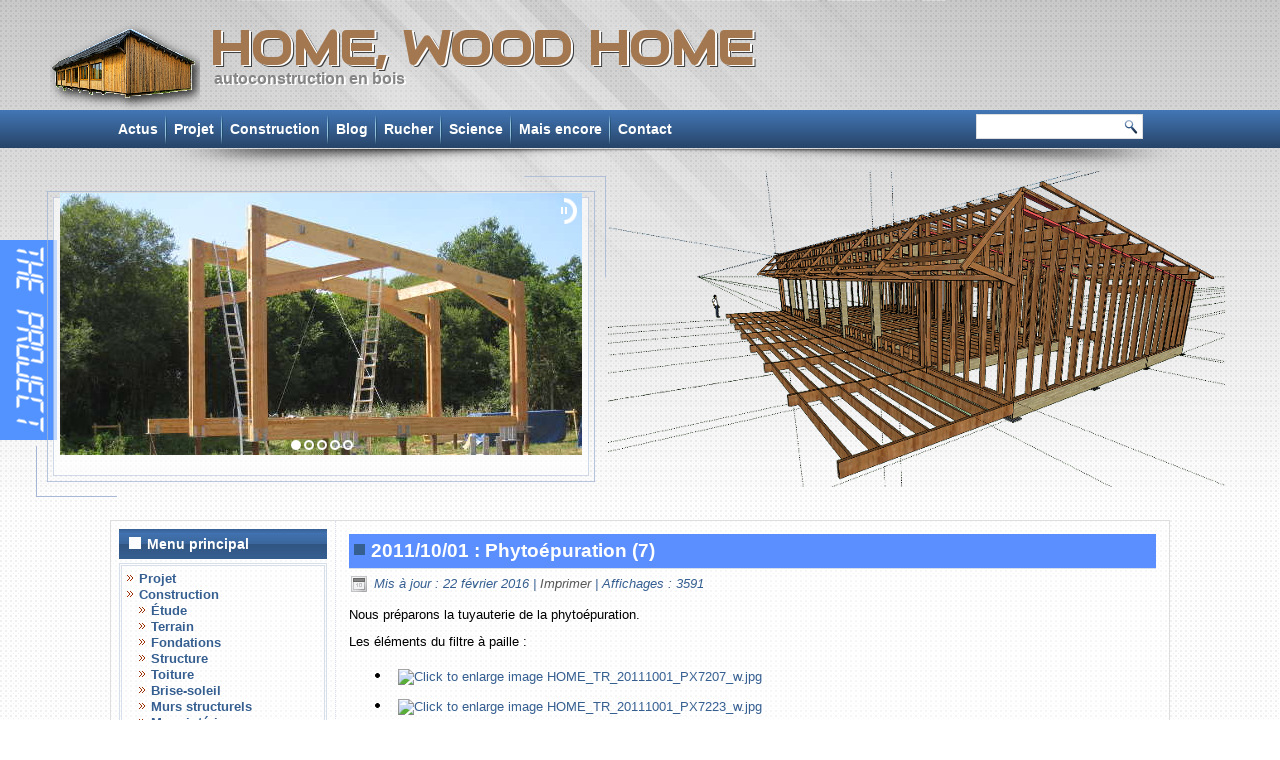

--- FILE ---
content_type: text/html; charset=utf-8
request_url: https://philoux.net/construction/phytoepuration/20111001-phytoepuration-7
body_size: 6187
content:


<!DOCTYPE html>
<html dir="ltr" lang="fr-fr">
<head>
    <base href="https://philoux.net/construction/phytoepuration/20111001-phytoepuration-7" />
	<meta http-equiv="content-type" content="text/html; charset=utf-8" />
	<meta name="keywords" content="phyto" />
	<meta name="description" content="autoconstruction en bois" />
	<meta name="generator" content="Joomla! - Open Source Content Management" />
	<title>2011/10/01 : Phytoépuration (7)</title>
	<link href="/templates/dd_engineer_47/favicon.ico" rel="shortcut icon" type="image/vnd.microsoft.icon" />
	<link href="/components/com_jcomments/tpl/default/style.css?v=3002" rel="stylesheet" type="text/css" />
	<link href="https://cdn.jsdelivr.net/gh/fancyapps/fancybox@3.5.7/dist/jquery.fancybox.min.css" rel="stylesheet" type="text/css" />
	<link href="/plugins/content/jw_sig/jw_sig/tmpl/Classic/css/template.css?v=4.2" rel="stylesheet" type="text/css" />
	<link href="/media/com_jce/site/css/content.min.css?badb4208be409b1335b815dde676300e" rel="stylesheet" type="text/css" />
	<link href="/media/mod_vvisit_counter/digit_counter/plain-blue.css" rel="stylesheet" type="text/css" />
	<link href="/media/mod_vvisit_counter/stats/default.css" rel="stylesheet" type="text/css" />
	<script type="application/json" class="joomla-script-options new">{"csrf.token":"3119622c2e89e50ab2687dd172265385","system.paths":{"root":"","base":""},"system.keepalive":{"interval":300000,"uri":"\/component\/ajax\/?format=json"}}</script>
	<script src="/media/system/js/mootools-core.js?71564f48c39ea5cc3b5d770d6cb7615b" type="text/javascript"></script>
	<script src="/media/system/js/core.js?71564f48c39ea5cc3b5d770d6cb7615b" type="text/javascript"></script>
	<script src="/media/jui/js/jquery.min.js?71564f48c39ea5cc3b5d770d6cb7615b" type="text/javascript"></script>
	<script src="/media/jui/js/jquery-noconflict.js?71564f48c39ea5cc3b5d770d6cb7615b" type="text/javascript"></script>
	<script src="/media/jui/js/jquery-migrate.min.js?71564f48c39ea5cc3b5d770d6cb7615b" type="text/javascript"></script>
	<script src="https://cdn.jsdelivr.net/gh/fancyapps/fancybox@3.5.7/dist/jquery.fancybox.min.js" type="text/javascript"></script>
	<script src="/media/jui/js/bootstrap.min.js?71564f48c39ea5cc3b5d770d6cb7615b" type="text/javascript"></script>
	<script src="/media/system/js/mootools-more.js?71564f48c39ea5cc3b5d770d6cb7615b" type="text/javascript"></script>
	<script src="/media/system/js/caption.js?71564f48c39ea5cc3b5d770d6cb7615b" type="text/javascript"></script>
	<!--[if lt IE 9]><script src="/media/system/js/polyfill.event.js?71564f48c39ea5cc3b5d770d6cb7615b" type="text/javascript"></script><![endif]-->
	<script src="/media/system/js/keepalive.js?71564f48c39ea5cc3b5d770d6cb7615b" type="text/javascript"></script>
	<script type="text/javascript">

        (function($) {
            $(document).ready(function() {
                $.fancybox.defaults.i18n.en = {
                    CLOSE: 'Close',
                    NEXT: 'Next',
                    PREV: 'Previous',
                    ERROR: 'The requested content cannot be loaded.<br/>Please try again later.',
                    PLAY_START: 'Start slideshow',
                    PLAY_STOP: 'Pause slideshow',
                    FULL_SCREEN: 'Full screen',
                    THUMBS: 'Thumbnails',
                    DOWNLOAD: 'Download',
                    SHARE: 'Share',
                    ZOOM: 'Zoom'
                };
                $.fancybox.defaults.lang = 'en';
                $('a.fancybox-gallery').fancybox({
                    buttons: [
                        'slideShow',
                        'fullScreen',
                        'thumbs',
                        'share',
                        'download',
                        //'zoom',
                        'close'
                    ],
                    beforeShow: function(instance, current) {
                        if (current.type === 'image') {
                            var title = current.opts.$orig.attr('title');
                            current.opts.caption = (title.length ? '<b class="fancyboxCounter">Image ' + (current.index + 1) + ' of ' + instance.group.length + '</b>' + ' | ' + title : '');
                        }
                    }
                });
            });
        })(jQuery);
    jQuery(function($){ initTooltips(); $("body").on("subform-row-add", initTooltips); function initTooltips (event, container) { container = container || document;$(container).find(".hasTooltip").tooltip({"html": true,"container": "body"});} });jQuery(function($) {
			 $('.hasTip').each(function() {
				var title = $(this).attr('title');
				if (title) {
					var parts = title.split('::', 2);
					var mtelement = document.id(this);
					mtelement.store('tip:title', parts[0]);
					mtelement.store('tip:text', parts[1]);
				}
			});
			var JTooltips = new Tips($('.hasTip').get(), {"maxTitleChars": 50,"fixed": false});
		});jQuery(window).on('load',  function() {
				new JCaption('img.caption');
			});
	</script>

    <link rel="stylesheet" href="/templates/system/css/system.css" />
    <link rel="stylesheet" href="/templates/system/css/general.css" />

  
    
    
    <meta name="viewport" content="initial-scale = 1.0, maximum-scale = 1.0, user-scalable = no, width = device-width" />

    <!--[if lt IE 9]><script src="https://html5shiv.googlecode.com/svn/trunk/html5.js"></script><![endif]-->
    <link rel="stylesheet" href="/templates/dd_engineer_47/css/template.css" media="screen" type="text/css" />
    <!--[if lte IE 7]><link rel="stylesheet" href="/templates/dd_engineer_47/css/template.ie7.css" media="screen" /><![endif]-->
    <link rel="stylesheet" href="/templates/dd_engineer_47/css/template.responsive.css" media="all" type="text/css" />
<link rel="stylesheet" type="text/css" href="https://fonts.googleapis.com/css?family=Audiowide&amp;subset=latin" />
<link rel="shortcut icon" href="/templates/dd_engineer_47/favicon.ico" type="image/x-icon" />
    <script>if ('undefined' != typeof jQuery) document._artxJQueryBackup = jQuery;</script>
    <script src="/templates/dd_engineer_47/jquery.js"></script>
    <script>jQuery.noConflict();</script>

    <script src="/templates/dd_engineer_47/script.js"></script>
    <script src="/templates/dd_engineer_47/script.responsive.js"></script>
    <script src="/templates/dd_engineer_47/modules.js"></script>
        <script>if (document._artxJQueryBackup) jQuery = document._artxJQueryBackup;</script>
   

<!--slideshow header start-->

<script type="text/javascript" src="/templates/dd_engineer_47/js/jquery.min.js"></script>

<link rel="stylesheet" type="text/css" href="/templates/dd_engineer_47/js/slider/themes/default/jquery.slider.css" />
<!--[if IE 6]>
<link rel="stylesheet" type="text/css" href="/js/slider/themes/default/jquery.slider.ie6.css" />
<![endif]-->

<script type="text/javascript" src="/templates/dd_engineer_47/js/slider/jquery.slider.min.js"></script>
  
</head>
<body>


<div id="dd-main">
<header class="dd-header">
    <div class="dd-shapes">
        <div class="dd-object1714408021"></div>
<div class="dd-object1604725775"></div>
<div class="dd-object2141260545"></div>
<div class="dd-object913981527"></div>
<!-- <div class="dd-object1189720838"></div> -->
<div class="dd-object1520684406">
<div id="wrapper">
<div class="slider-wrapper theme-default"><div class="slide">﻿<div class="myslider">
  <div>
    <img src="/images/global/slide/1.jpg" alt="foto1"/>
  </div>
  <div>
    <img src="/images/global/slide/2.jpg" alt="foto1"/>
  </div>
  <div>
    <img src="/images/global/slide/3.jpg" alt="foto1"/>
  </div>
   <div>
    <img src="/images/global/slide/4.jpg" alt="foto1"/>
  </div>
   <div>
    <img src="/images/global/slide/5.jpg" alt="foto1"/>
  </div>
</div>


</div></div></div>
</div>
<a href="/" class="dd-object572735993">
    <img src="/templates/dd_engineer_47/images/logo.png" title="Home, Wood Home, autoconstruction en bois" alt="logo" />
</a>
<!-- <div class="dd-object53871920"></div> -->
            </div>

<h1 class="dd-headline">
    <a href="/">Home, Wood Home</a>
</h1>
<h2 class="dd-slogan">autoconstruction en bois</h2>




<div class="dd-textblock dd-object1849085462">
    <form class="dd-search" name="Search" action="/index.php" method="post">
    <input type="text" value="" name="searchword" />
        <input type="hidden" name="task" value="search" />
<input type="hidden" name="option" value="com_search" />
<input type="submit" value="" name="search" class="dd-search-button" />
        </form>
</div>
<nav class="dd-nav">
    <div class="dd-nav-inner">
    
<ul class="dd-hmenu"><li class="item-122"><a title="Actualités" href="/">Actus</a></li><li class="item-459"><a title="Description du projet" href="/projet">Projet</a></li><li class="item-461"><a title="Description de la construction" href="/construction">Construction</a></li><li class="item-124"><a title="Blog de la construction" href="/construction-news">Blog</a></li><li class="item-125"><a title="Blog du rucher" href="/rucher-news">Rucher</a></li><li class="item-432"><a title="Science, connaissance, esprit critique ..." href="/science-news">Science</a></li><li class="item-462"><a title="Autres sujets" href="/mais-encore">Mais encore</a></li><li class="item-128"><a title="Formulaire de contact" href="/contact">Contact</a></li></ul> 
        </div>
    </nav>

                    
</header>
<div class="dd-sheet clearfix">
            <div class="dd-layout-wrapper">
                <div class="dd-content-layout">
                    <div class="dd-content-layout-row">
                        <div class="dd-layout-cell dd-sidebar1">
<div class="dd-block clearfix_menu"><div class="dd-blockheader"><h3 class="t">Menu principal</h3></div><div class="dd-blockcontent"><ul class="menu"><li class="item-129 parent"><a href="/projet">Projet</a></li><li class="item-137 active deeper parent"><a href="/construction">Construction</a><ul><li class="item-138"><a href="/construction/etude">Étude</a></li><li class="item-139"><a href="/construction/terrain">Terrain</a></li><li class="item-140"><a href="/construction/fondations">Fondations</a></li><li class="item-141"><a href="/construction/structure">Structure</a></li><li class="item-142"><a href="/construction/toiture">Toiture</a></li><li class="item-143"><a href="/construction/brise-soleil">Brise-soleil</a></li><li class="item-144"><a href="/construction/murs-structurels">Murs structurels</a></li><li class="item-145"><a href="/construction/murs-interieurs">Murs intérieurs</a></li><li class="item-146"><a href="/construction/menuiseries">Menuiseries</a></li><li class="item-147"><a href="/construction/dalle">Dalle</a></li><li class="item-148"><a href="/construction/sol">Sol</a></li><li class="item-149"><a href="/construction/isolation">Isolation</a></li><li class="item-150"><a href="/construction/cloisons-interieures">Cloisons intérieures</a></li><li class="item-151"><a href="/construction/dependances">Dépendances</a></li><li class="item-152"><a href="/construction/bardage">Bardage</a></li><li class="item-153"><a href="/construction/lambris">Lambris</a></li><li class="item-154"><a href="/construction/reseaux">Réseaux</a></li><li class="item-155"><a href="/construction/ventilation">Ventilation</a></li><li class="item-156"><a href="/construction/electricite">Électricité</a></li><li class="item-157"><a href="/construction/plomberie">Plomberie</a></li><li class="item-158"><a href="/construction/chauffage">Chauffage</a></li><li class="item-159"><a href="/construction/equipement">Équipement</a></li><li class="item-160"><a href="/construction/eaux-pluviales">Eaux pluviales</a></li><li class="item-161 current active"><a href="/construction/phytoepuration">Phytoépuration</a></li><li class="item-162"><a href="/construction/divers">Divers</a></li></ul></li><li class="item-167 parent"><a href="/mais-encore">Mais encore</a></li></ul></div></div><div class="dd-block clearfix"><div class="dd-blockheader"><h3 class="t">Visites</h3></div><div class="dd-blockcontent"><!-- Vinaora Visitors Counter >> http://vinaora.com/ -->
<style type="text/css">
	.vfleft{float:left;}.vfright{float:right;}.vfclear{clear:both;}.valeft{text-align:left;}.varight{text-align:right;}.vacenter{text-align:center;}
	#vvisit_counter88 .vstats_counter{margin-top: 5px;}
	#vvisit_counter88 .vrow{height:24px;}
	#vvisit_counter88 .vstats_icon{margin-right:5px;}
	#vvisit_counter88{padding:5px;}</style>
<div id="vvisit_counter88" class="vvisit_counter vacenter">
	<div class="vdigit_counter"><span class="vdigit-3" title="Vinaora Visitors Counter">3</span><span class="vdigit-8" title="Vinaora Visitors Counter">8</span><span class="vdigit-3" title="Vinaora Visitors Counter">3</span><span class="vdigit-1" title="Vinaora Visitors Counter">1</span><span class="vdigit-9" title="Vinaora Visitors Counter">9</span><span class="vdigit-1" title="Vinaora Visitors Counter">1</span><span class="vdigit-1" title="Vinaora Visitors Counter">1</span></div>
	<div class="vstats_counter">
		<div class="vstats_icon vfleft varight">
			<div class="vrow vstats-vtoday" title="2026-01-19"></div><div class="vfclear"></div><div class="vrow vstats-vyesterday" title="2026-01-18"></div><div class="vfclear"></div><div class="vrow vstats-vxmonth" title="2026-01-01"></div><div class="vfclear"></div><div class="vrow vstats-vlmonth" title="2025-12-01"></div><div class="vfclear"></div>		</div>
		<div class="vstats_title vfleft valeft">
			<div class="vrow" title="">Aujourd'hui</div><div class="vfclear"></div><div class="vrow" title="">Hier</div><div class="vfclear"></div><div class="vrow" title="">Ce Mois</div><div class="vfclear"></div><div class="vrow" title="">Mois dernier</div><div class="vfclear"></div>		</div>
		<div class="vstats_number varight">
			<div class="vrow" title="">181</div><div class="vrow" title="">873</div><div class="vrow" title="">22324</div><div class="vrow" title="">36874</div>		</div>
		<div class="vfclear"></div>
	</div>
	<hr style="margin-bottom: 5px;"/>
<div style="margin-top:5px;"><a href="http://vinaora.com/" title="Vinaora Visitors Counter" target="_blank">Visitors Counter</a></div></div>
</><!-- Vinaora Visitors Counter >> http://vinaora.com/ --></div></div><div class="dd-block clearfix"><div class="dd-blockheader"><h3 class="t">Utilisateur</h3></div><div class="dd-blockcontent"><form action="/construction/phytoepuration" method="post" id="login-form" class="form-inline">
		<div class="userdata">
		<div id="form-login-username" class="control-group">
			<div class="controls">
									<div class="input-prepend">
						<span class="add-on">
							<span class="icon-user hasTooltip" title="Identifiant"></span>
							<label for="modlgn-username" class="element-invisible">Identifiant</label>
						</span>
						<input id="modlgn-username" type="text" name="username" class="input-small" tabindex="0" size="18" placeholder="Identifiant" />
					</div>
							</div>
		</div>
		<div id="form-login-password" class="control-group">
			<div class="controls">
									<div class="input-prepend">
						<span class="add-on">
							<span class="icon-lock hasTooltip" title="Mot de passe">
							</span>
								<label for="modlgn-passwd" class="element-invisible">Mot de passe							</label>
						</span>
						<input id="modlgn-passwd" type="password" name="password" class="input-small" tabindex="0" size="18" placeholder="Mot de passe" />
					</div>
							</div>
		</div>
						<div id="form-login-remember" class="control-group checkbox">
			<label for="modlgn-remember" class="control-label">Se souvenir de moi</label> <input id="modlgn-remember" type="checkbox" name="remember" class="inputbox" value="yes"/>
		</div>
				<div id="form-login-submit" class="control-group">
			<div class="controls">
				<button type="submit" tabindex="0" name="Submit" class="btn btn-primary login-button dd-button">Connexion</button>
			</div>
		</div>
					<ul class="unstyled">
							<li>
					<a href="/component/users/?view=remind&amp;Itemid=122">
					Identifiant oublié ?</a>
				</li>
				<li>
					<a href="/component/users/?view=reset&amp;Itemid=122">
					Mot de passe oublié ?</a>
				</li>
			</ul>
		<input type="hidden" name="option" value="com_users" />
		<input type="hidden" name="task" value="user.login" />
		<input type="hidden" name="return" value="aHR0cHM6Ly9waGlsb3V4Lm5ldC9jb25zdHJ1Y3Rpb24vcGh5dG9lcHVyYXRpb24vMjAxMTEwMDEtcGh5dG9lcHVyYXRpb24tNw==" />
		<input type="hidden" name="3119622c2e89e50ab2687dd172265385" value="1" />	</div>
	</form></div></div>



                        </div>

                        <div class="dd-layout-cell dd-content">
<article class="dd-post dd-messages"><div class="dd-postcontent clearfix">
<div id="system-message-container">
</div></div></article><div class="item-page" itemscope itemtype="http://schema.org/Article"><article class="dd-post"><div class="dd-postmetadataheader"><h2 class="dd-postheader"><span class="dd-postheadericon"><a href="/construction/phytoepuration/20111001-phytoepuration-7">2011/10/01 : Phytoépuration (7)</a></span></h2></div><div class="dd-postheadericons dd-metadata-icons"><span class="dd-postdateicon"><time datetime="2016-02-22T15:53:38+00:00" itemprop="dateModified">Mis à jour : 22 février 2016</time></span> | <a href="/construction/phytoepuration/20111001-phytoepuration-7?tmpl=component&amp;print=1&amp;layout=default" title="Imprimer l'article < 2011/10/01 : Phytoépuration (7) >" onclick="window.open(this.href,'win2','status=no,toolbar=no,scrollbars=yes,titlebar=no,menubar=no,resizable=yes,width=640,height=480,directories=no,location=no'); return false;" rel="nofollow">			<span class="icon-print" aria-hidden="true"></span>
		Imprimer	</a> | <meta itemprop="interactionCount" content="UserPageVisits:3591" />Affichages : 3591</div><div class="dd-postcontent clearfix"><div class="dd-article"><p>Nous préparons la tuyauterie de la phytoépuration.</p>
<p>Les éléments du filtre à paille :</p>
<p>

<!-- JoomlaWorks "Simple Image Gallery" Plugin (v4.2) starts here -->

<ul id="sigFreeId410d289bd4" class="sigFreeContainer sigFreeClassic">
        <li class="sigFreeThumb">
        <a href="/images/articles/terrain/2011/20111001/000/HOME_TR_20111001_PX7207_w.jpg" class="sigFreeLink fancybox-gallery" style="width:360px;height:270px;" title="You are viewing the image with filename HOME_TR_20111001_PX7207_w.jpg" data-thumb="/cache/jw_sig/jw_sig_cache_410d289bd4_home_tr_20111001_px7207_w.jpg" target="_blank" data-fancybox="gallery410d289bd4">
            <img class="sigFreeImg" src="/plugins/content/jw_sig/jw_sig/includes/images/transparent.gif" alt="Click to enlarge image HOME_TR_20111001_PX7207_w.jpg" title="Click to enlarge image HOME_TR_20111001_PX7207_w.jpg" style="width:360px;height:270px;background-image:url('/cache/jw_sig/jw_sig_cache_410d289bd4_home_tr_20111001_px7207_w.jpg');" />
        </a>
    </li>
        <li class="sigFreeThumb">
        <a href="/images/articles/terrain/2011/20111001/000/HOME_TR_20111001_PX7223_w.jpg" class="sigFreeLink fancybox-gallery" style="width:360px;height:270px;" title="You are viewing the image with filename HOME_TR_20111001_PX7223_w.jpg" data-thumb="/cache/jw_sig/jw_sig_cache_410d289bd4_home_tr_20111001_px7223_w.jpg" target="_blank" data-fancybox="gallery410d289bd4">
            <img class="sigFreeImg" src="/plugins/content/jw_sig/jw_sig/includes/images/transparent.gif" alt="Click to enlarge image HOME_TR_20111001_PX7223_w.jpg" title="Click to enlarge image HOME_TR_20111001_PX7223_w.jpg" style="width:360px;height:270px;background-image:url('/cache/jw_sig/jw_sig_cache_410d289bd4_home_tr_20111001_px7223_w.jpg');" />
        </a>
    </li>
        <li class="sigFreeClear">&nbsp;</li>
</ul>


<!-- JoomlaWorks "Simple Image Gallery" Plugin (v4.2) ends here -->

</p>
 
<p>Mise en place du filtre à paille :</p>
<p>

<!-- JoomlaWorks "Simple Image Gallery" Plugin (v4.2) starts here -->

<ul id="sigFreeId25c812f1d8" class="sigFreeContainer sigFreeClassic">
        <li class="sigFreeThumb">
        <a href="/images/articles/terrain/2011/20111001/001/HOME_TR_20111001_PX7209_w.jpg" class="sigFreeLink fancybox-gallery" style="width:360px;height:270px;" title="You are viewing the image with filename HOME_TR_20111001_PX7209_w.jpg" data-thumb="/cache/jw_sig/jw_sig_cache_25c812f1d8_home_tr_20111001_px7209_w.jpg" target="_blank" data-fancybox="gallery25c812f1d8">
            <img class="sigFreeImg" src="/plugins/content/jw_sig/jw_sig/includes/images/transparent.gif" alt="Click to enlarge image HOME_TR_20111001_PX7209_w.jpg" title="Click to enlarge image HOME_TR_20111001_PX7209_w.jpg" style="width:360px;height:270px;background-image:url('/cache/jw_sig/jw_sig_cache_25c812f1d8_home_tr_20111001_px7209_w.jpg');" />
        </a>
    </li>
        <li class="sigFreeThumb">
        <a href="/images/articles/terrain/2011/20111001/001/HOME_TR_20111001_PX7210_w.jpg" class="sigFreeLink fancybox-gallery" style="width:360px;height:270px;" title="You are viewing the image with filename HOME_TR_20111001_PX7210_w.jpg" data-thumb="/cache/jw_sig/jw_sig_cache_25c812f1d8_home_tr_20111001_px7210_w.jpg" target="_blank" data-fancybox="gallery25c812f1d8">
            <img class="sigFreeImg" src="/plugins/content/jw_sig/jw_sig/includes/images/transparent.gif" alt="Click to enlarge image HOME_TR_20111001_PX7210_w.jpg" title="Click to enlarge image HOME_TR_20111001_PX7210_w.jpg" style="width:360px;height:270px;background-image:url('/cache/jw_sig/jw_sig_cache_25c812f1d8_home_tr_20111001_px7210_w.jpg');" />
        </a>
    </li>
        <li class="sigFreeThumb">
        <a href="/images/articles/terrain/2011/20111001/001/HOME_TR_20111001_PX7212_w.jpg" class="sigFreeLink fancybox-gallery" style="width:360px;height:270px;" title="You are viewing the image with filename HOME_TR_20111001_PX7212_w.jpg" data-thumb="/cache/jw_sig/jw_sig_cache_25c812f1d8_home_tr_20111001_px7212_w.jpg" target="_blank" data-fancybox="gallery25c812f1d8">
            <img class="sigFreeImg" src="/plugins/content/jw_sig/jw_sig/includes/images/transparent.gif" alt="Click to enlarge image HOME_TR_20111001_PX7212_w.jpg" title="Click to enlarge image HOME_TR_20111001_PX7212_w.jpg" style="width:360px;height:270px;background-image:url('/cache/jw_sig/jw_sig_cache_25c812f1d8_home_tr_20111001_px7212_w.jpg');" />
        </a>
    </li>
        <li class="sigFreeThumb">
        <a href="/images/articles/terrain/2011/20111001/001/HOME_TR_20111001_PX7213_w.jpg" class="sigFreeLink fancybox-gallery" style="width:360px;height:270px;" title="You are viewing the image with filename HOME_TR_20111001_PX7213_w.jpg" data-thumb="/cache/jw_sig/jw_sig_cache_25c812f1d8_home_tr_20111001_px7213_w.jpg" target="_blank" data-fancybox="gallery25c812f1d8">
            <img class="sigFreeImg" src="/plugins/content/jw_sig/jw_sig/includes/images/transparent.gif" alt="Click to enlarge image HOME_TR_20111001_PX7213_w.jpg" title="Click to enlarge image HOME_TR_20111001_PX7213_w.jpg" style="width:360px;height:270px;background-image:url('/cache/jw_sig/jw_sig_cache_25c812f1d8_home_tr_20111001_px7213_w.jpg');" />
        </a>
    </li>
        <li class="sigFreeThumb">
        <a href="/images/articles/terrain/2011/20111001/001/HOME_TR_20111001_PX7214_w.jpg" class="sigFreeLink fancybox-gallery" style="width:360px;height:270px;" title="You are viewing the image with filename HOME_TR_20111001_PX7214_w.jpg" data-thumb="/cache/jw_sig/jw_sig_cache_25c812f1d8_home_tr_20111001_px7214_w.jpg" target="_blank" data-fancybox="gallery25c812f1d8">
            <img class="sigFreeImg" src="/plugins/content/jw_sig/jw_sig/includes/images/transparent.gif" alt="Click to enlarge image HOME_TR_20111001_PX7214_w.jpg" title="Click to enlarge image HOME_TR_20111001_PX7214_w.jpg" style="width:360px;height:270px;background-image:url('/cache/jw_sig/jw_sig_cache_25c812f1d8_home_tr_20111001_px7214_w.jpg');" />
        </a>
    </li>
        <li class="sigFreeThumb">
        <a href="/images/articles/terrain/2011/20111001/001/HOME_TR_20111001_PX7228_w.jpg" class="sigFreeLink fancybox-gallery" style="width:360px;height:270px;" title="You are viewing the image with filename HOME_TR_20111001_PX7228_w.jpg" data-thumb="/cache/jw_sig/jw_sig_cache_25c812f1d8_home_tr_20111001_px7228_w.jpg" target="_blank" data-fancybox="gallery25c812f1d8">
            <img class="sigFreeImg" src="/plugins/content/jw_sig/jw_sig/includes/images/transparent.gif" alt="Click to enlarge image HOME_TR_20111001_PX7228_w.jpg" title="Click to enlarge image HOME_TR_20111001_PX7228_w.jpg" style="width:360px;height:270px;background-image:url('/cache/jw_sig/jw_sig_cache_25c812f1d8_home_tr_20111001_px7228_w.jpg');" />
        </a>
    </li>
        <li class="sigFreeClear">&nbsp;</li>
</ul>


<!-- JoomlaWorks "Simple Image Gallery" Plugin (v4.2) ends here -->

</p>
<p>Raccordement des tuyauteries :</p>
<p>

<!-- JoomlaWorks "Simple Image Gallery" Plugin (v4.2) starts here -->

<ul id="sigFreeIdb06f555d2e" class="sigFreeContainer sigFreeClassic">
        <li class="sigFreeThumb">
        <a href="/images/articles/terrain/2011/20111001/002/HOME_TR_20111001_PX7215_w.jpg" class="sigFreeLink fancybox-gallery" style="width:360px;height:270px;" title="You are viewing the image with filename HOME_TR_20111001_PX7215_w.jpg" data-thumb="/cache/jw_sig/jw_sig_cache_b06f555d2e_home_tr_20111001_px7215_w.jpg" target="_blank" data-fancybox="galleryb06f555d2e">
            <img class="sigFreeImg" src="/plugins/content/jw_sig/jw_sig/includes/images/transparent.gif" alt="Click to enlarge image HOME_TR_20111001_PX7215_w.jpg" title="Click to enlarge image HOME_TR_20111001_PX7215_w.jpg" style="width:360px;height:270px;background-image:url('/cache/jw_sig/jw_sig_cache_b06f555d2e_home_tr_20111001_px7215_w.jpg');" />
        </a>
    </li>
        <li class="sigFreeThumb">
        <a href="/images/articles/terrain/2011/20111001/002/HOME_TR_20111001_PX7216_w.jpg" class="sigFreeLink fancybox-gallery" style="width:360px;height:270px;" title="You are viewing the image with filename HOME_TR_20111001_PX7216_w.jpg" data-thumb="/cache/jw_sig/jw_sig_cache_b06f555d2e_home_tr_20111001_px7216_w.jpg" target="_blank" data-fancybox="galleryb06f555d2e">
            <img class="sigFreeImg" src="/plugins/content/jw_sig/jw_sig/includes/images/transparent.gif" alt="Click to enlarge image HOME_TR_20111001_PX7216_w.jpg" title="Click to enlarge image HOME_TR_20111001_PX7216_w.jpg" style="width:360px;height:270px;background-image:url('/cache/jw_sig/jw_sig_cache_b06f555d2e_home_tr_20111001_px7216_w.jpg');" />
        </a>
    </li>
        <li class="sigFreeThumb">
        <a href="/images/articles/terrain/2011/20111001/002/HOME_TR_20111001_PX7217_w.jpg" class="sigFreeLink fancybox-gallery" style="width:360px;height:270px;" title="You are viewing the image with filename HOME_TR_20111001_PX7217_w.jpg" data-thumb="/cache/jw_sig/jw_sig_cache_b06f555d2e_home_tr_20111001_px7217_w.jpg" target="_blank" data-fancybox="galleryb06f555d2e">
            <img class="sigFreeImg" src="/plugins/content/jw_sig/jw_sig/includes/images/transparent.gif" alt="Click to enlarge image HOME_TR_20111001_PX7217_w.jpg" title="Click to enlarge image HOME_TR_20111001_PX7217_w.jpg" style="width:360px;height:270px;background-image:url('/cache/jw_sig/jw_sig_cache_b06f555d2e_home_tr_20111001_px7217_w.jpg');" />
        </a>
    </li>
        <li class="sigFreeThumb">
        <a href="/images/articles/terrain/2011/20111001/002/HOME_TR_20111001_PX7218_w.jpg" class="sigFreeLink fancybox-gallery" style="width:360px;height:270px;" title="You are viewing the image with filename HOME_TR_20111001_PX7218_w.jpg" data-thumb="/cache/jw_sig/jw_sig_cache_b06f555d2e_home_tr_20111001_px7218_w.jpg" target="_blank" data-fancybox="galleryb06f555d2e">
            <img class="sigFreeImg" src="/plugins/content/jw_sig/jw_sig/includes/images/transparent.gif" alt="Click to enlarge image HOME_TR_20111001_PX7218_w.jpg" title="Click to enlarge image HOME_TR_20111001_PX7218_w.jpg" style="width:360px;height:270px;background-image:url('/cache/jw_sig/jw_sig_cache_b06f555d2e_home_tr_20111001_px7218_w.jpg');" />
        </a>
    </li>
        <li class="sigFreeThumb">
        <a href="/images/articles/terrain/2011/20111001/002/HOME_TR_20111001_PX7219_w.jpg" class="sigFreeLink fancybox-gallery" style="width:360px;height:270px;" title="You are viewing the image with filename HOME_TR_20111001_PX7219_w.jpg" data-thumb="/cache/jw_sig/jw_sig_cache_b06f555d2e_home_tr_20111001_px7219_w.jpg" target="_blank" data-fancybox="galleryb06f555d2e">
            <img class="sigFreeImg" src="/plugins/content/jw_sig/jw_sig/includes/images/transparent.gif" alt="Click to enlarge image HOME_TR_20111001_PX7219_w.jpg" title="Click to enlarge image HOME_TR_20111001_PX7219_w.jpg" style="width:360px;height:270px;background-image:url('/cache/jw_sig/jw_sig_cache_b06f555d2e_home_tr_20111001_px7219_w.jpg');" />
        </a>
    </li>
        <li class="sigFreeThumb">
        <a href="/images/articles/terrain/2011/20111001/002/HOME_TR_20111001_PX7229_w.jpg" class="sigFreeLink fancybox-gallery" style="width:360px;height:270px;" title="You are viewing the image with filename HOME_TR_20111001_PX7229_w.jpg" data-thumb="/cache/jw_sig/jw_sig_cache_b06f555d2e_home_tr_20111001_px7229_w.jpg" target="_blank" data-fancybox="galleryb06f555d2e">
            <img class="sigFreeImg" src="/plugins/content/jw_sig/jw_sig/includes/images/transparent.gif" alt="Click to enlarge image HOME_TR_20111001_PX7229_w.jpg" title="Click to enlarge image HOME_TR_20111001_PX7229_w.jpg" style="width:360px;height:270px;background-image:url('/cache/jw_sig/jw_sig_cache_b06f555d2e_home_tr_20111001_px7229_w.jpg');" />
        </a>
    </li>
        <li class="sigFreeClear">&nbsp;</li>
</ul>


<!-- JoomlaWorks "Simple Image Gallery" Plugin (v4.2) ends here -->

</p>
<p>Il ne reste plus qu'à faire le complément de pouzzolane ...</p></div><ul class="pager pagenav">
	<li class="previous">
		<a class="hasTip" title="2011/09/25 : Phytoépuration (6)" aria-label="Article précédent&nbsp;: 2011/09/25 : Phytoépuration (6)" href="/construction/phytoepuration/20110925-phytoepuration-6" rel="prev">
			<span class="icon-chevron-left" aria-hidden="true"></span> <span aria-hidden="true">Précédent</span>		</a>
	</li>
	<li class="next">
		<a class="hasTip" title="2011/10/31 : Phytoépuration (8)" aria-label="Article suivant&nbsp;: 2011/10/31 : Phytoépuration (8)" href="/construction/phytoepuration/20111031-phytoepuration-8" rel="next">
			<span aria-hidden="true">Suivant</span> <span class="icon-chevron-right" aria-hidden="true"></span>		</a>
	</li>
</ul></div></article></div>


                        </div>
                                            </div>
                </div>
            </div>


    </div>
<footer class="dd-footer">
  <div class="dd-footer-inner">
<div class="dd-content-layout">
    <div class="dd-content-layout-row">
    <div class="dd-layout-cell layout-item-0" style="width: 100%">
        
    </div>
    </div>
</div>

    <p class="dd-page-footer">
         ﻿ <span id="dd-footnote-links">Designed by <a href="http://www.diablodesign.eu" target="_blank">www.diablodesign.eu</a>.</span>
    </p>
  </div>
</footer>

</div>


    <script type="text/javascript">
  jQuery(document).ready(function($) {
    $(".myslider").slideshow({
      width      : 522,
  height     : 262
	  
    });
  });
</script>
</body>
</html>


--- FILE ---
content_type: text/css
request_url: https://philoux.net/templates/dd_engineer_47/css/template.css
body_size: 11860
content:
#dd-main
{
  background: #FFFFFF url('../images/page.png') scroll;
  background: url('../images/pageglare.png') top center no-repeat, -webkit-linear-gradient(top, rgba(159, 159, 159, 0.07) 0, rgba(255, 255, 255, 0.19) 500px) no-repeat, url('../images/page.png'), -webkit-linear-gradient(top, #BFBFBF 0, #FFFFFF 500px) no-repeat;
  background: url('../images/pageglare.png') top center no-repeat, -moz-linear-gradient(top, rgba(159, 159, 159, 0.07) 0, rgba(255, 255, 255, 0.19) 500px) no-repeat, url('../images/page.png'), -moz-linear-gradient(top, #BFBFBF 0, #FFFFFF 500px) no-repeat;
  background: url('../images/pageglare.png') top center no-repeat, -o-linear-gradient(top, rgba(159, 159, 159, 0.07) 0, rgba(255, 255, 255, 0.19) 500px) no-repeat, url('../images/page.png'), -o-linear-gradient(top, #BFBFBF 0, #FFFFFF 500px) no-repeat;
  background: url('../images/pageglare.png') top center no-repeat, -ms-linear-gradient(top, rgba(159, 159, 159, 0.07) 0, rgba(255, 255, 255, 0.19) 500px) no-repeat, url('../images/page.png'), -ms-linear-gradient(top, #BFBFBF 0, #FFFFFF 500px) no-repeat;
  background: url('../images/pageglare.png') top center no-repeat, linear-gradient(to bottom, rgba(159, 159, 159, 0.07) 0, rgba(255, 255, 255, 0.19) 500px) no-repeat, url('../images/page.png'), linear-gradient(to bottom, #BFBFBF 0, #FFFFFF 500px) no-repeat;
  -svg-background: url('../images/pageglare.png') top center no-repeat, linear-gradient(top, rgba(159, 159, 159, 0.07) 0, rgba(255, 255, 255, 0.19) 500px) no-repeat, url('../images/page.png'), linear-gradient(top, #BFBFBF 0, #FFFFFF 500px) no-repeat;
  margin: 0 auto;
  font-size: 13px;
  font-family: Arial, 'Arial Unicode MS', Helvetica, Sans-Serif;
  position: relative;
  width: 100%;
  min-height: 100%;
  left: 0;
  top: 0;
  cursor: default;
  overflow: hidden;
}

table, ul.dd-hmenu
{
  font-size: 13px;
  font-family: Arial, 'Arial Unicode MS', Helvetica, Sans-Serif;
}

h1, h2, h3, h4, h5, h6, p, a, ul, ol, li
{
  margin: 0;
  padding: 0;
}

.dd-button
{
  border-collapse: separate;
  -webkit-background-origin: border !important;
  -moz-background-origin: border !important;
  background-origin: border-box !important;
  background: #365F91;
  background: -webkit-linear-gradient(top, #2F537F 0, #3B69A0 40%, #3B69A0 50%, #3B69A0 60%, #2F537F 100%) no-repeat;
  background: -moz-linear-gradient(top, #2F537F 0, #3B69A0 40%, #3B69A0 50%, #3B69A0 60%, #2F537F 100%) no-repeat;
  background: -o-linear-gradient(top, #2F537F 0, #3B69A0 40%, #3B69A0 50%, #3B69A0 60%, #2F537F 100%) no-repeat;
  background: -ms-linear-gradient(top, #2F537F 0, #3B69A0 40%, #3B69A0 50%, #3B69A0 60%, #2F537F 100%) no-repeat;
  background: linear-gradient(to bottom, #2F537F 0, #3B69A0 40%, #3B69A0 50%, #3B69A0 60%, #2F537F 100%) no-repeat;
  -svg-background: linear-gradient(top, #2F537F 0, #3B69A0 40%, #3B69A0 50%, #3B69A0 60%, #2F537F 100%) no-repeat;
  -webkit-border-radius: 3px;
  -moz-border-radius: 3px;
  border-radius: 3px;
  border: 1px solid rgba(84, 84, 84, 0.9);
  padding: 0 7px;
  margin: 0 auto;
  height: 22px;
}

.dd-postcontent, .dd-postheadericons, .dd-postfootericons, .dd-blockcontent, ul.dd-vmenu a
{
  text-align: left;
}

.dd-postcontent, .dd-postcontent li, .dd-postcontent table, .dd-postcontent a, .dd-postcontent a:link, .dd-postcontent a:visited, .dd-postcontent a.visited, .dd-postcontent a:hover, .dd-postcontent a.hovered
{
  font-family: Arial, 'Arial Unicode MS', Helvetica, Sans-Serif;
  text-align: justify;
}

.dd-postcontent p
{
  margin: 12px 0;
}

.dd-postcontent h1, .dd-postcontent h1 a, .dd-postcontent h1 a:link, .dd-postcontent h1 a:visited, .dd-postcontent h1 a:hover, .dd-postcontent h2, .dd-postcontent h2 a, .dd-postcontent h2 a:link, .dd-postcontent h2 a:visited, .dd-postcontent h2 a:hover, .dd-postcontent h3, .dd-postcontent h3 a, .dd-postcontent h3 a:link, .dd-postcontent h3 a:visited, .dd-postcontent h3 a:hover, .dd-postcontent h4, .dd-postcontent h4 a, .dd-postcontent h4 a:link, .dd-postcontent h4 a:visited, .dd-postcontent h4 a:hover, .dd-postcontent h5, .dd-postcontent h5 a, .dd-postcontent h5 a:link, .dd-postcontent h5 a:visited, .dd-postcontent h5 a:hover, .dd-postcontent h6, .dd-postcontent h6 a, .dd-postcontent h6 a:link, .dd-postcontent h6 a:visited, .dd-postcontent h6 a:hover, .dd-blockheader .t, .dd-blockheader .t a, .dd-blockheader .t a:link, .dd-blockheader .t a:visited, .dd-blockheader .t a:hover, .dd-vmenublockheader .t, .dd-vmenublockheader .t a, .dd-vmenublockheader .t a:link, .dd-vmenublockheader .t a:visited, .dd-vmenublockheader .t a:hover, .dd-headline, .dd-headline a, .dd-headline a:link, .dd-headline a:visited, .dd-headline a:hover, .dd-slogan, .dd-slogan a, .dd-slogan a:link, .dd-slogan a:visited, .dd-slogan a:hover, .dd-postheader, .dd-postheader a, .dd-postheader a:link, .dd-postheader a:visited, .dd-postheader a:hover
{
  font-size: 32px;
  font-family: Arial, 'Arial Unicode MS', Helvetica, Sans-Serif;
  font-weight: bold;
  font-style: normal;
  text-decoration: none;
}

.dd-postcontent a, .dd-postcontent a:link
{
  font-family: Arial, 'Arial Unicode MS', Helvetica, Sans-Serif;
  text-decoration: none;
  color: #365F91;
}

.dd-postcontent a:visited, .dd-postcontent a.visited
{
  font-family: Arial, 'Arial Unicode MS', Helvetica, Sans-Serif;
  text-decoration: none;
  color: #5F8CC4;
}

.dd-postcontent  a:hover, .dd-postcontent a.hover
{
  font-family: Arial, 'Arial Unicode MS', Helvetica, Sans-Serif;
  text-decoration: underline;
  color: #365F91;
}

.dd-postcontent h1
{
  color: #365F91;
  margin-top: 21px;
  margin-bottom: 21px;
  font-size: 24px;
  font-family: Arial, 'Arial Unicode MS', Helvetica, Sans-Serif;
}

.dd-blockcontent h1
{
  margin-top: 21px;
  margin-bottom: 21px;
  font-size: 24px;
  font-family: Arial, 'Arial Unicode MS', Helvetica, Sans-Serif;
}

.dd-postcontent h1 a, .dd-postcontent h1 a:link, .dd-postcontent h1 a:hover, .dd-postcontent h1 a:visited, .dd-blockcontent h1 a, .dd-blockcontent h1 a:link, .dd-blockcontent h1 a:hover, .dd-blockcontent h1 a:visited
{
  font-size: 24px;
  font-family: Arial, 'Arial Unicode MS', Helvetica, Sans-Serif;
}

.dd-postcontent h2
{
  color: #365F91;
  margin-top: 19px;
  margin-bottom: 19px;
  font-size: 19px;
  font-family: Arial, 'Arial Unicode MS', Helvetica, Sans-Serif;
}

.dd-blockcontent h2
{
  margin-top: 19px;
  margin-bottom: 19px;
  font-size: 19px;
  font-family: Arial, 'Arial Unicode MS', Helvetica, Sans-Serif;
}

.dd-postcontent h2 a, .dd-postcontent h2 a:link, .dd-postcontent h2 a:hover, .dd-postcontent h2 a:visited, .dd-blockcontent h2 a, .dd-blockcontent h2 a:link, .dd-blockcontent h2 a:hover, .dd-blockcontent h2 a:visited
{
  font-size: 19px;
  font-family: Arial, 'Arial Unicode MS', Helvetica, Sans-Serif;
}

.dd-postcontent h3
{
  color: #365F91;
  margin-top: 19px;
  margin-bottom: 19px;
  font-size: 16px;
  font-family: Arial, 'Arial Unicode MS', Helvetica, Sans-Serif;
}

.dd-blockcontent h3
{
  margin-top: 19px;
  margin-bottom: 19px;
  font-size: 16px;
  font-family: Arial, 'Arial Unicode MS', Helvetica, Sans-Serif;
}

.dd-postcontent h3 a, .dd-postcontent h3 a:link, .dd-postcontent h3 a:hover, .dd-postcontent h3 a:visited, .dd-blockcontent h3 a, .dd-blockcontent h3 a:link, .dd-blockcontent h3 a:hover, .dd-blockcontent h3 a:visited
{
  font-size: 16px;
  font-family: Arial, 'Arial Unicode MS', Helvetica, Sans-Serif;
}

.dd-postcontent h4
{
  color: #365F91;
  margin-top: 20px;
  margin-bottom: 20px;
  font-size: 13px;
  font-family: Arial, 'Arial Unicode MS', Helvetica, Sans-Serif;
}

.dd-blockcontent h4
{
  margin-top: 20px;
  margin-bottom: 20px;
  font-size: 13px;
  font-family: Arial, 'Arial Unicode MS', Helvetica, Sans-Serif;
}

.dd-postcontent h4 a, .dd-postcontent h4 a:link, .dd-postcontent h4 a:hover, .dd-postcontent h4 a:visited, .dd-blockcontent h4 a, .dd-blockcontent h4 a:link, .dd-blockcontent h4 a:hover, .dd-blockcontent h4 a:visited
{
  font-size: 13px;
  font-family: Arial, 'Arial Unicode MS', Helvetica, Sans-Serif;
}

.dd-postcontent h5
{
  color: #365F91;
  margin-top: 26px;
  margin-bottom: 26px;
  font-size: 12px;
  font-family: Arial, 'Arial Unicode MS', Helvetica, Sans-Serif;
}

.dd-blockcontent h5
{
  margin-top: 26px;
  margin-bottom: 26px;
  font-size: 12px;
  font-family: Arial, 'Arial Unicode MS', Helvetica, Sans-Serif;
}

.dd-postcontent h5 a, .dd-postcontent h5 a:link, .dd-postcontent h5 a:hover, .dd-postcontent h5 a:visited, .dd-blockcontent h5 a, .dd-blockcontent h5 a:link, .dd-blockcontent h5 a:hover, .dd-blockcontent h5 a:visited
{
  font-size: 12px;
  font-family: Arial, 'Arial Unicode MS', Helvetica, Sans-Serif;
}

.dd-postcontent h6
{
  color: #5F8CC4;
  margin-top: 35px;
  margin-bottom: 35px;
  font-size: 11px;
  font-family: Arial, 'Arial Unicode MS', Helvetica, Sans-Serif;
}

.dd-blockcontent h6
{
  margin-top: 35px;
  margin-bottom: 35px;
  font-size: 11px;
  font-family: Arial, 'Arial Unicode MS', Helvetica, Sans-Serif;
}

.dd-postcontent h6 a, .dd-postcontent h6 a:link, .dd-postcontent h6 a:hover, .dd-postcontent h6 a:visited, .dd-blockcontent h6 a, .dd-blockcontent h6 a:link, .dd-blockcontent h6 a:hover, .dd-blockcontent h6 a:visited
{
  font-size: 11px;
  font-family: Arial, 'Arial Unicode MS', Helvetica, Sans-Serif;
}

header, footer, article, nav, #dd-hmenu-bg, .dd-sheet, .dd-hmenu a, .dd-vmenu a, .dd-slidenavigator > a, .dd-checkbox:before, .dd-radiobutton:before
{
  -webkit-background-origin: border !important;
  -moz-background-origin: border !important;
  background-origin: border-box !important;
}

header, footer, article, nav, #dd-hmenu-bg, .dd-sheet, .dd-slidenavigator > a, .dd-checkbox:before, .dd-radiobutton:before
{
  display: block;
  -webkit-box-sizing: border-box;
  -moz-box-sizing: border-box;
  box-sizing: border-box;
}

ul
{
  list-style-type: none;
}

ol
{
  list-style-position: inside;
}

html, body
{
  height: 100%;
}

/**
 * 2. Prevent iOS text size adjust after orientation change, without disabling
 *    user zoom.
 * https://github.com/necolas/normalize.css
 */

html
{
  -ms-text-size-adjust: 100%;
  -webkit-text-size-adjust: 100%;
}

body
{
  padding: 0;
  margin: 0;
  min-width: 1060px;
  color: #000000;
}

.dd-header:before, #dd-header-bg:before, .dd-layout-cell:before, .dd-layout-wrapper:before, .dd-footer:before, .dd-nav:before, #dd-hmenu-bg:before, .dd-sheet:before
{
  width: 100%;
  content: " ";
  display: table;
  border-collapse: collapse;
  border-spacing: 0;
}

.dd-header:after, #dd-header-bg:after, .dd-layout-cell:after, .dd-layout-wrapper:after, .dd-footer:after, .dd-nav:after, #dd-hmenu-bg:after, .dd-sheet:after, .cleared, .clearfix:after
{
  clear: both;
  font: 0/0 serif;
  display: block;
  content: " ";
}

form
{
  padding: 0 !important;
  margin: 0 !important;
}

table.position
{
  position: relative;
  width: 100%;
  table-layout: fixed;
}

li h1, .dd-postcontent li h1, .dd-blockcontent li h1
{
  margin: 1px;
}

li h2, .dd-postcontent li h2, .dd-blockcontent li h2
{
  margin: 1px;
}

li h3, .dd-postcontent li h3, .dd-blockcontent li h3
{
  margin: 1px;
}

li h4, .dd-postcontent li h4, .dd-blockcontent li h4
{
  margin: 1px;
}

li h5, .dd-postcontent li h5, .dd-blockcontent li h5
{
  margin: 1px;
}

li h6, .dd-postcontent li h6, .dd-blockcontent li h6
{
  margin: 1px;
}

li p, .dd-postcontent li p, .dd-blockcontent li p
{
  margin: 1px;
}

.dd-shapes
{
  position: absolute;
  top: 0;
  right: 0;
  bottom: 0;
  left: 0;
  overflow: hidden;
  z-index: 0;
}

.dd-slider-inner
{
  position: relative;
  overflow: hidden;
  width: 100%;
  height: 100%;
}

.dd-slidenavigator > a
{
  display: inline-block;
  vertical-align: middle;
  outline-style: none;
  font-size: 1px;
}

.dd-slidenavigator > a:last-child
{
  margin-right: 0 !important;
}

.dd-object1714408021
{
  display: block;
  left: 100%;
  margin-left: -1007px;
  position: absolute;
  top: 149px;
  width: 1015px;
  height: 24px;
  background-image: url('../images/object1714408021.png');
  background-position: 0 0;
  background-repeat: no-repeat;
  z-index: 14;
}

.default-responsive .dd-object1714408021
{
  display: none;
}

.dd-object1604725775
{
  display: block;
  left: 100%;
  margin-left: -1041px;
  position: absolute;
  top: 140px;
  width: 1100px;
  height: 381px;
  background-image: url('../images/object1604725775.png');
  background-position: 0 0;
  background-repeat: no-repeat;
  z-index: 22;
}

.default-responsive .dd-object1604725775
{
  display: none;
}

.dd-object778759905
{
  display: block;
  left: 76.46%;
  margin-left: -24px;
  position: absolute;
  top: 23px;
  width: 32px;
  height: 32px;
  background-image: url('../images/object778759905.png');
  background-position: 0 0;
  background-repeat: no-repeat;
  z-index: 24;
}

.default-responsive .dd-object778759905
{
  display: none;
}

.dd-object536117306
{
  display: block;
  left: 76.06%;
  margin-left: -18px;
  position: absolute;
  top: 63px;
  width: 24px;
  height: 24px;
  background-image: url('../images/object536117306.png');
  background-position: 0 0;
  background-repeat: no-repeat;
  z-index: 26;
}

.default-responsive .dd-object536117306
{
  display: none;
}

.dd-object2141260545
{
  display: block;
  left: 0%;
  margin-left: -501px;
  position: absolute;
  top: 240px;
  width: 445px;
  height: 200px;
  background-image: url('../images/object2141260545.png');
  background-position: 0 0;
  background-repeat: no-repeat;
  z-index: 27;
}

.default-responsive .dd-object2141260545
{
  display: none;
}

.dd-object913981527
{
  display: block;
  left: 0%;
  margin-left: -90px;
  position: absolute;
  top: 154px;
  width: 598px;
  height: 376px;
  background-image: url('../images/object913981527.png');
  background-position: 0 0;
  background-repeat: no-repeat;
  z-index: 28;
}

.default-responsive .dd-object913981527
{
  display: none;
}

.dd-object1189720838
{
  display: block;
  left: 0%;
  margin-left: -100px;
  position: absolute;
  top: 187px;
  width: 44px;
  height: 222px;
  background-image: url('../images/object1189720838.png');
  background-position: 0 0;
  background-repeat: no-repeat;
  z-index: 29;
}

.default-responsive .dd-object1189720838
{
  display: none;
}

.dd-object1520684406
{
  display: block;
  left: 0%;
  margin-left: -50px;
  position: absolute;
  top: 206px;
  width: 522px;
  height: 262px;

  z-index: 30;
}

.default-responsive .dd-object1520684406
{
  display: none;
}

.dd-object572735993
{
  display: block;
  left: 0%;
  margin-left: -60px;
  position: absolute;
  top: 8px;
  width: 150px;
  height: 105px;
  z-index: 31;
}

.default-responsive .dd-object572735993
{
  display: none;
}

.dd-object53871920
{
  display: block;
  left: 0%;
  margin-left: -98px;
  position: absolute;
  top: 186px;
  width: 44px;
  height: 222px;
  background-image: url('../images/object53871920.png');
  background-position: 0 0;
  background-repeat: no-repeat;
  z-index: 32;
}

.default-responsive .dd-object53871920
{
  display: none;
}

.dd-object1131001376 h1, .dd-object1131001376 h2, .dd-object1131001376 h3, .dd-object1131001376 h4, .dd-object1131001376 h5, .dd-object1131001376 h6, .dd-object1131001376 p, .dd-object1131001376 a, .dd-object1131001376 ul, .dd-object1131001376 ol, .dd-object1131001376 li
{
  line-height: 100%;
}

.dd-object1131001376
{
  position: absolute;
  top: 26px;
  left: 99.88%;
  margin-left: -230px !important;
  -webkit-transform: rotate(0deg);
  -moz-transform: rotate(0deg);
  -o-transform: rotate(0deg);
  -ms-transform: rotate(0deg);
  transform: rotate(0deg);
  overflow: hidden;
  background-image: url('../images/object1131001376.png');
  background-position: 0px 0px;
  background-repeat: no-repeat;
  z-index: 33;
  width: 231px;
  height: 22px;
}

.default-responsive .dd-object1131001376
{
  background-image: none;
}

.dd-object1131001376-text-container
{
  display: table;
}

.dd-object1131001376-text
{
  display: table-cell;
  outline-style: none;
  padding: 0px 0px !important;
  height: 22px;
  width: 231px;
  word-wrap: break-word;
}

.default-responsive .dd-object1131001376-text
{
  height: auto;
}

.dd-object1131001376-text, .dd-object1131001376-text a.dd-rss-tag-icon, .dd-object1131001376-text a.dd-facebook-tag-icon, .dd-object1131001376-text a.dd-twitter-tag-icon, .dd-object1131001376-text a.dd-tumblr-tag-icon, .dd-object1131001376-text a.dd-pinterest-tag-icon, .dd-object1131001376-text a.dd-vimeo-tag-icon, .dd-object1131001376-text a.dd-youtube-tag-icon, .dd-object1131001376-text a.dd-linkedin-tag-icon
{
  font-size: 18px;
  font-family: Verdana, Geneva, Arial, Helvetica, Sans-Serif;
  text-align: left;
  vertical-align: middle;
  text-shadow: 0px 1px 0px rgb(255, 255, 255);
  color: #404040 !important;
}

.dd-object1131001376-text a.dd-rss-tag-icon, .dd-object1131001376-text a.dd-facebook-tag-icon, .dd-object1131001376-text a.dd-twitter-tag-icon, .dd-object1131001376-text a.dd-tumblr-tag-icon, .dd-object1131001376-text a.dd-pinterest-tag-icon, .dd-object1131001376-text a.dd-vimeo-tag-icon, .dd-object1131001376-text a.dd-youtube-tag-icon, .dd-object1131001376-text a.dd-linkedin-tag-icon
{
  width: 100%;
}

.default-responsive .dd-object1131001376-text a.dd-rss-tag-icon, .default-responsive .dd-object1131001376-text a.dd-facebook-tag-icon, .default-responsive .dd-object1131001376-text a.dd-twitter-tag-icon, .default-responsive .dd-object1131001376-text a.dd-tumblr-tag-icon, .default-responsive .dd-object1131001376-text a.dd-pinterest-tag-icon, .default-responsive .dd-object1131001376-text a.dd-vimeo-tag-icon, .default-responsive .dd-object1131001376-text a.dd-youtube-tag-icon, .default-responsive .dd-object1131001376-text a.dd-linkedin-tag-icon
{
  width: auto;
}

.dd-textblock ul > li
{
  background-position-y: 2px !important;
}

.dd-object1733778012 h1, .dd-object1733778012 h2, .dd-object1733778012 h3, .dd-object1733778012 h4, .dd-object1733778012 h5, .dd-object1733778012 h6, .dd-object1733778012 p, .dd-object1733778012 a, .dd-object1733778012 ul, .dd-object1733778012 ol, .dd-object1733778012 li
{
  line-height: 100%;
}

.dd-object1733778012
{
  position: absolute;
  top: 64px;
  left: 99.28%;
  margin-left: -226px !important;
  -webkit-transform: rotate(0deg);
  -moz-transform: rotate(0deg);
  -o-transform: rotate(0deg);
  -ms-transform: rotate(0deg);
  transform: rotate(0deg);
  overflow: hidden;
  background-image: url('../images/object1733778012.png');
  background-position: 0px 0px;
  background-repeat: no-repeat;
  z-index: 34;
  width: 228px;
  height: 21px;
}

.default-responsive .dd-object1733778012
{
  background-image: none;
}

.dd-object1733778012-text-container
{
  display: table;
}

.dd-object1733778012-text
{
  display: table-cell;
  outline-style: none;
  padding: 0px 0px !important;
  height: 21px;
  width: 228px;
  word-wrap: break-word;
}

.default-responsive .dd-object1733778012-text
{
  height: auto;
}

.dd-object1733778012-text, .dd-object1733778012-text a.dd-rss-tag-icon, .dd-object1733778012-text a.dd-facebook-tag-icon, .dd-object1733778012-text a.dd-twitter-tag-icon, .dd-object1733778012-text a.dd-tumblr-tag-icon, .dd-object1733778012-text a.dd-pinterest-tag-icon, .dd-object1733778012-text a.dd-vimeo-tag-icon, .dd-object1733778012-text a.dd-youtube-tag-icon, .dd-object1733778012-text a.dd-linkedin-tag-icon
{
  font-size: 18px;
  font-family: Verdana, Geneva, Arial, Helvetica, Sans-Serif;
  text-align: left;
  vertical-align: middle;
  text-shadow: 0px 1px 0px rgb(255, 255, 255);
  color: #404040 !important;
}

.dd-object1733778012-text a.dd-rss-tag-icon, .dd-object1733778012-text a.dd-facebook-tag-icon, .dd-object1733778012-text a.dd-twitter-tag-icon, .dd-object1733778012-text a.dd-tumblr-tag-icon, .dd-object1733778012-text a.dd-pinterest-tag-icon, .dd-object1733778012-text a.dd-vimeo-tag-icon, .dd-object1733778012-text a.dd-youtube-tag-icon, .dd-object1733778012-text a.dd-linkedin-tag-icon
{
  width: 100%;
}

.default-responsive .dd-object1733778012-text a.dd-rss-tag-icon, .default-responsive .dd-object1733778012-text a.dd-facebook-tag-icon, .default-responsive .dd-object1733778012-text a.dd-twitter-tag-icon, .default-responsive .dd-object1733778012-text a.dd-tumblr-tag-icon, .default-responsive .dd-object1733778012-text a.dd-pinterest-tag-icon, .default-responsive .dd-object1733778012-text a.dd-vimeo-tag-icon, .default-responsive .dd-object1733778012-text a.dd-youtube-tag-icon, .default-responsive .dd-object1733778012-text a.dd-linkedin-tag-icon
{
  width: auto;
}

.dd-textblock ul > li
{
  background-position-y: 2px !important;
}

.dd-headline
{
  display: inline-block;
  position: absolute;
  min-width: 50px;
  top: 23px;
  left: 11.44%;
  margin-left: -33px !important;
  line-height: 100%;
  -webkit-transform: rotate(0deg);
  -moz-transform: rotate(0deg);
  -o-transform: rotate(0deg);
  -ms-transform: rotate(0deg);
  transform: rotate(0deg);
  z-index: 101;
}

.dd-headline, .dd-headline a, .dd-headline a:link, .dd-headline a:visited, .dd-headline a:hover
{
  font-size: 48px;
  font-family: Audiowide, Arial, 'Arial Unicode MS', Helvetica, Sans-Serif;
  font-weight: bold;
  font-style: normal;
  text-decoration: none;
  text-transform: uppercase;
  text-shadow: 1.4px 1.4px 0px rgb(255, 255, 255), 2.1px 2.1px 0px rgba(23, 23, 23, 0.79);
  padding: 0;
  margin: 0;
  margin-left: 48px;
  color: #a37851 !important; /* #10234C */ 
  white-space: nowrap;
}

.dd-slogan
{
  display: inline-block;
  position: absolute;
  min-width: 50px;
  top: 73px;
  left: 12.34%;
  line-height: 100%;
  margin-left: -34px !important;
  -webkit-transform: rotate(0deg);
  -moz-transform: rotate(0deg);
  -o-transform: rotate(0deg);
  -ms-transform: rotate(0deg);
  transform: rotate(0deg);
  z-index: 103;
  white-space: nowrap;
}

.dd-slogan, .dd-slogan a, .dd-slogan a:link, .dd-slogan a:visited, .dd-slogan a:hover
{
  font-size: 16px;
  font-family: Arial, 'Arial Unicode MS', Helvetica, Sans-Serif;
  text-decoration: none;
  text-shadow: 1.4px 1.4px 0px rgb(255, 255, 255);
  padding: 0;
  margin: 0;
  color: #858585 !important;
}

.dd-object1849085462 h1, .dd-object1849085462 h2, .dd-object1849085462 h3, .dd-object1849085462 h4, .dd-object1849085462 h5, .dd-object1849085462 h6, .dd-object1849085462 p, .dd-object1849085462 a, .dd-object1849085462 ul, .dd-object1849085462 ol, .dd-object1849085462 li
{
  line-height: 26px;
}

.dd-object1849085462
{
  position: absolute;
  top: 115px;
  left: 97.09%;
  margin-left: -162px !important;
  -webkit-transform: rotate(0deg);
  -moz-transform: rotate(0deg);
  -o-transform: rotate(0deg);
  -ms-transform: rotate(0deg);
  transform: rotate(0deg);
  background-image: url('../images/object1849085462.png');
  background-position: 0px 0px;
  background-repeat: no-repeat;
  z-index: 102;
  width: 167px;
  height: 26px;
}

.default-responsive .dd-object1849085462
{
  background-image: none;
}

.dd-footer .layout-item-0
{
  padding-right: 0px;
  padding-left: 0px;
}

.ie7 .dd-post .dd-layout-cell
{
  border: none !important;
  padding: 0 !important;
}

.ie6 .dd-post .dd-layout-cell
{
  border: none !important;
  padding: 0 !important;
}

.dd-header
{
  margin: 0 auto;
  background-repeat: no-repeat;
  height: 520px;
  position: relative;
  background-image: url('../images/header.png');
  background-position: center top;
}

.custom-responsive .dd-header
{
  background-image: url('../images/header.png');
  background-position: center top;
}

.default-responsive .dd-header, .default-responsive #dd-header-bg
{
  background-image: url('../images/header.png');
  background-position: center center;
  background-size: cover;
}

.dd-header-inner
{
  position: relative;
  width: 1060px;
  z-index: auto !important;
  margin: 0 auto;
}

.dd-header>div.dd-nostyle, .dd-header>div.dd-block, .dd-header>div.dd-post
{
  position: absolute;
  z-index: 101;
}

.dd-nav
{
  background: #365F91;
  background: -webkit-linear-gradient(top, #4377B6 0, #274468 100%) no-repeat;
  background: -moz-linear-gradient(top, #4377B6 0, #274468 100%) no-repeat;
  background: -o-linear-gradient(top, #4377B6 0, #274468 100%) no-repeat;
  background: -ms-linear-gradient(top, #4377B6 0, #274468 100%) no-repeat;
  background: linear-gradient(to bottom, #4377B6 0, #274468 100%) no-repeat;
  -svg-background: linear-gradient(top, #4377B6 0, #274468 100%) no-repeat;
  position: absolute;
  margin: 0;
  top: 110px;
  width: 100%;
  z-index: 100;
}

ul.dd-hmenu a, ul.dd-hmenu a:link, ul.dd-hmenu a:visited, ul.dd-hmenu a:hover
{
  outline: none;
  position: relative;
  z-index: 11;
}

ul.dd-hmenu, ul.dd-hmenu ul
{
  display: block;
  margin: 0;
  padding: 0;
  border: 0;
  list-style-type: none;
}

ul.dd-hmenu li
{
  position: relative;
  z-index: 5;
  display: block;
  float: left;
  background: none;
  margin: 0;
  padding: 0;
  border: 0;
}

ul.dd-hmenu li:hover
{
  z-index: 10000;
  white-space: normal;
}

ul.dd-hmenu:after, ul.dd-hmenu ul:after
{
  content: ".";
  height: 0;
  display: block;
  visibility: hidden;
  overflow: hidden;
  clear: both;
}

ul.dd-hmenu, ul.dd-hmenu ul
{
  min-height: 0;
}

ul.dd-hmenu
{
  display: inline-block;
  vertical-align: bottom;
  padding-left: 0;
  padding-right: 0;
}

.dd-nav-inner:before
{
  content: ' ';
}

.dd-nav-inner
{
  text-align: left;
  margin: 0 auto;
}

.desktop  .dd-nav-inner
{
  width: 1060px;
  padding-left: 0;
  padding-right: 0;
}

.desktop .dd-nav
{
  padding-left: 0;
  padding-right: 0;
}

.dd-hmenu-extra1
{
  position: relative;
  display: block;
  float: left;
  width: auto;
  height: auto;
  background-position: center;
}

.dd-hmenu-extra2
{
  position: relative;
  display: block;
  float: right;
  width: auto;
  height: auto;
  background-position: center;
}

.dd-hmenu
{
  float: left;
}

.dd-menuitemcontainer
{
  margin: 0 auto;
}

ul.dd-hmenu>li
{
  margin-left: 2px;
}

ul.dd-hmenu>li:first-child
{
  margin-left: 1px;
}

ul.dd-hmenu>li:last-child, ul.dd-hmenu>li.last-child
{
  margin-right: 1px;
}

ul.dd-hmenu>li>a
{
  padding: 0 7px;
  margin: 0 auto;
  position: relative;
  display: block;
  height: 38px;
  cursor: pointer;
  text-decoration: none;
  color: #FFFFFF;
  line-height: 38px;
  text-align: center;
}

.dd-hmenu>li>a, .dd-hmenu>li>a:link, .dd-hmenu>li>a:visited, .dd-hmenu>li>a.active, .dd-hmenu>li>a:hover
{
  font-size: 14px;
  font-family: Arial, 'Arial Unicode MS', Helvetica, Sans-Serif;
  font-weight: bold;
  font-style: normal;
  text-decoration: none;
  text-align: left;
}

ul.dd-hmenu>li>a.active
{
  padding: 0 7px;
  margin: 0 auto;
  color: #FFFFFF;
  text-decoration: none;
}

ul.dd-hmenu>li>a:visited, ul.dd-hmenu>li>a:hover, ul.dd-hmenu>li:hover>a
{
  text-decoration: none;
}

ul.dd-hmenu>li>a:hover, .desktop ul.dd-hmenu>li:hover>a
{
  background: #5b8eff;
/*
  background: #949494;
  background: -webkit-linear-gradient(top, rgba(173, 173, 173, 0.2) 0, rgba(128, 128, 128, 0.2) 90%, rgba(122, 122, 122, 0.2) 100%) no-repeat;
  background: -moz-linear-gradient(top, rgba(173, 173, 173, 0.2) 0, rgba(128, 128, 128, 0.2) 90%, rgba(122, 122, 122, 0.2) 100%) no-repeat;
  background: -o-linear-gradient(top, rgba(173, 173, 173, 0.2) 0, rgba(128, 128, 128, 0.2) 90%, rgba(122, 122, 122, 0.2) 100%) no-repeat;
  background: -ms-linear-gradient(top, rgba(173, 173, 173, 0.2) 0, rgba(128, 128, 128, 0.2) 90%, rgba(122, 122, 122, 0.2) 100%) no-repeat;
  background: linear-gradient(to bottom, rgba(173, 173, 173, 0.2) 0, rgba(128, 128, 128, 0.2) 90%, rgba(122, 122, 122, 0.2) 100%) no-repeat;
  -svg-background: linear-gradient(top, rgba(173, 173, 173, 0.2) 0, rgba(128, 128, 128, 0.2) 90%, rgba(122, 122, 122, 0.2) 100%) no-repeat;
*/
  padding: 0 7px;
  margin: 0 auto;
}

ul.dd-hmenu>li>a:hover, .desktop ul.dd-hmenu>li:hover>a
{
  color: #EBEBEB;
  text-decoration: none;
}

ul.dd-hmenu>li:before
{
  position: absolute;
  display: block;
  content: ' ';
  top: 0;
  left: -2px;
  width: 2px;
  height: 38px;
  background: url('../images/menuseparator.png') center center no-repeat;
}

ul.dd-hmenu>li:first-child:before
{
  display: none;
}

ul.dd-hmenu li li a
{
  background: #365F91;
  padding: 0 22px;
  margin: 0 auto;
}

ul.dd-hmenu li li
{
  float: none;
  width: auto;
  margin-top: 1px;
  margin-bottom: 1px;
}

.desktop ul.dd-hmenu li li ul>li:first-child
{
  margin-top: 0;
}

ul.dd-hmenu li li ul>li:last-child
{
  margin-bottom: 0;
}

.dd-hmenu ul a
{
  display: block;
  white-space: nowrap;
  height: 29px;
  min-width: 7em;
  border: 0 solid transparent;
  text-align: left;
  line-height: 29px;
  color: #FFFFFF;
  font-size: 12px;
  font-family: Arial, 'Arial Unicode MS', Helvetica, Sans-Serif;
  font-weight: normal;
  font-style: normal;
  text-decoration: none;
  margin: 0;
}

.dd-hmenu ul a:link, .dd-hmenu ul a:visited, .dd-hmenu ul a.active, .dd-hmenu ul a:hover
{
  text-align: left;
  line-height: 29px;
  color: #FFFFFF;
  font-size: 12px;
  font-family: Arial, 'Arial Unicode MS', Helvetica, Sans-Serif;
  font-weight: normal;
  font-style: normal;
  text-decoration: none;
  margin: 0;
}

ul.dd-hmenu li li:after
{
  display: block;
  position: absolute;
  content: ' ';
  height: 0;
  top: -1px;
  left: 0;
  right: 0;
  z-index: 1;
  border-bottom: 1px solid #C9C9C9;
}

ul.dd-hmenu li li:before
{
  display: block;
  position: absolute;
  content: ' ';
  left: 0;
  right: 0;
  top: -1px;
  z-index: 0;
  height: 1px;
  background-color: #365F91;
}

.desktop ul.dd-hmenu li li:first-child:before, .desktop ul.dd-hmenu li li:first-child:after
{
  display: none;
}

ul.dd-hmenu ul li a:hover, .desktop ul.dd-hmenu ul li:hover>a
{
  background: #5F8CC4;
  margin: 0 auto;
}

.dd-hmenu ul a:hover
{
  text-decoration: underline;
  color: #000000;
}

.desktop .dd-hmenu ul li:hover>a
{
  color: #000000;
}

ul.dd-hmenu ul:before
{
  margin: 0 auto;
  display: block;
  position: absolute;
  content: ' ';
  z-index: 1;
}

.desktop ul.dd-hmenu li:hover>ul
{
  visibility: visible;
  top: 100%;
}

.desktop ul.dd-hmenu li li:hover>ul
{
  top: 0;
  left: 100%;
}

ul.dd-hmenu ul
{
  visibility: hidden;
  position: absolute;
  z-index: 10;
  left: 0;
  top: 0;
  background-image: url('../images/spacer.gif');
}

.desktop ul.dd-hmenu>li>ul
{
  padding: 14px 31px 31px 31px;
  margin: -10px 0 0 -30px;
}

.desktop ul.dd-hmenu ul ul
{
  padding: 31px 31px 31px 11px;
  margin: -31px 0 0 -9px;
}

.desktop ul.dd-hmenu ul.dd-hmenu-left-to-right
{
  right: auto;
  left: 0;
  margin: -10px 0 0 -30px;
}

.desktop ul.dd-hmenu ul.dd-hmenu-right-to-left
{
  left: auto;
  right: 0;
  margin: -10px -30px 0 0;
}

.desktop ul.dd-hmenu li li:hover>ul.dd-hmenu-left-to-right
{
  right: auto;
  left: 100%;
}

.desktop ul.dd-hmenu li li:hover>ul.dd-hmenu-right-to-left
{
  left: auto;
  right: 100%;
}

.desktop ul.dd-hmenu ul ul.dd-hmenu-left-to-right
{
  right: auto;
  left: 0;
  padding: 31px 31px 31px 11px;
  margin: -31px 0 0 -9px;
}

.desktop ul.dd-hmenu ul ul.dd-hmenu-right-to-left
{
  left: auto;
  right: 0;
  padding: 31px 11px 31px 31px;
  margin: -31px -9px 0 0;
}

.desktop ul.dd-hmenu li ul>li:first-child
{
  margin-top: 0;
}

.desktop ul.dd-hmenu li ul>li:last-child
{
  margin-bottom: 0;
}

.desktop ul.dd-hmenu ul ul:before
{
  border-radius: 0;
  top: 30px;
  bottom: 30px;
  right: 30px;
  left: 10px;
}

.desktop ul.dd-hmenu>li>ul:before
{
  top: 13px;
  right: 30px;
  bottom: 30px;
  left: 30px;
}

.desktop ul.dd-hmenu>li>ul.dd-hmenu-left-to-right:before
{
  right: 30px;
  left: 30px;
}

.desktop ul.dd-hmenu>li>ul.dd-hmenu-right-to-left:before
{
  right: 30px;
  left: 30px;
}

.desktop ul.dd-hmenu ul ul.dd-hmenu-left-to-right:before
{
  right: 30px;
  left: 10px;
}

.desktop ul.dd-hmenu ul ul.dd-hmenu-right-to-left:before
{
  right: 10px;
  left: 30px;
}

.dd-sheet
{
  background: #FFFFFF;
  background: rgba(255, 255, 255, 0.4);
  border: 1px solid #DEDEDE;
  border-bottom: none;
  margin: 0 auto;
  position: relative;
  cursor: auto;
  width: 1060px;
  z-index: auto !important;
}

.dd-layout-wrapper
{
  position: relative;
  margin: 0 auto 0 auto;
  z-index: auto !important;
}

.dd-content-layout
{
  display: table;
  width: 100%;
  table-layout: fixed;
}

.dd-content-layout-row
{
  display: table-row;
}

.dd-layout-cell
{
  -webkit-box-sizing: border-box;
  -moz-box-sizing: border-box;
  box-sizing: border-box;
  display: table-cell;
  vertical-align: top;
}

.dd-postcontent .dd-content-layout
{
  border-collapse: collapse;
}

.dd-vmenublock
{
  margin: 10px;
}

div.dd-vmenublock img
{
  margin: 0;
}

.dd-vmenublockheader
{
  background: #365F91;
  background: -webkit-linear-gradient(top, #376195 0, #4172AF 15%, #3A669C 50%, #305582 50%, #365F91 100%) no-repeat;
  background: -moz-linear-gradient(top, #376195 0, #4172AF 15%, #3A669C 50%, #305582 50%, #365F91 100%) no-repeat;
  background: -o-linear-gradient(top, #376195 0, #4172AF 15%, #3A669C 50%, #305582 50%, #365F91 100%) no-repeat;
  background: -ms-linear-gradient(top, #376195 0, #4172AF 15%, #3A669C 50%, #305582 50%, #365F91 100%) no-repeat;
  background: linear-gradient(to bottom, #376195 0, #4172AF 15%, #3A669C 50%, #305582 50%, #365F91 100%) no-repeat;
  -svg-background: linear-gradient(top, #376195 0, #4172AF 15%, #3A669C 50%, #305582 50%, #365F91 100%) no-repeat;
  padding: 6px 0;
  margin: 0 auto 7px;
}

.dd-vmenublockheader .t, .dd-vmenublockheader .t a, .dd-vmenublockheader .t a:link, .dd-vmenublockheader .t a:visited, .dd-vmenublockheader .t a:hover
{
  color: #FFFFFF;
  font-size: 14px;
  font-family: Arial, 'Arial Unicode MS', Helvetica, Sans-Serif;
  font-weight: normal;
  font-style: normal;
  margin: 0 10px 0 5px;
}

.dd-vmenublockcontent
{
  margin: 0 auto;
}

ul.dd-vmenu, ul.dd-vmenu ul
{
  list-style: none;
  display: block;
}

ul.dd-vmenu, ul.dd-vmenu li
{
  display: block;
  margin: 0;
  padding: 0;
  width: auto;
  line-height: 0;
}

ul.dd-vmenu
{
  margin-top: 0;
  margin-bottom: 0;
}

ul.dd-vmenu ul
{
  display: none;
  margin: 0;
  padding: 0;
  position: relative;
}

ul.dd-vmenu ul.active
{
  display: block;
}

ul.dd-vmenu>li>a
{
  background: #365F91;
  background: -webkit-linear-gradient(top, #365F91 0, #376195 40%, #376195 85%, #2D507B 100%) no-repeat;
  background: -moz-linear-gradient(top, #365F91 0, #376195 40%, #376195 85%, #2D507B 100%) no-repeat;
  background: -o-linear-gradient(top, #365F91 0, #376195 40%, #376195 85%, #2D507B 100%) no-repeat;
  background: -ms-linear-gradient(top, #365F91 0, #376195 40%, #376195 85%, #2D507B 100%) no-repeat;
  background: linear-gradient(to bottom, #365F91 0, #376195 40%, #376195 85%, #2D507B 100%) no-repeat;
  -svg-background: linear-gradient(top, #365F91 0, #376195 40%, #376195 85%, #2D507B 100%) no-repeat;
  -webkit-box-shadow: 0 0 0 0 rgba(0, 0, 0, 0.2);
  -moz-box-shadow: 0 0 0 0 rgba(0, 0, 0, 0.2);
  box-shadow: 0 0 0 0 rgba(0, 0, 0, 0.2);
  padding: 0 10px;
  margin: 0 auto;
  font-size: 12px;
  font-family: Verdana, Geneva, Arial, Helvetica, Sans-Serif;
  text-decoration: none;
  color: #FFFFFF;
  min-height: 28px;
  line-height: 28px;
}

ul.dd-vmenu a
{
  display: block;
  cursor: pointer;
  z-index: 1;
  position: relative;
}

ul.dd-vmenu li
{
  position: relative;
}

ul.dd-vmenu>li
{
  margin-top: 1px;
}

ul.dd-vmenu>li>ul
{
  padding: 0;
  margin-top: 0;
  margin-bottom: 0;
}

ul.dd-vmenu>li:first-child
{
  margin-top: 0;
}

ul.dd-vmenu>li>a:hover, ul.dd-vmenu>li>a.active:hover
{
  background: #5F8CC4;
  -webkit-box-shadow: 0 0 0 0 rgba(0, 0, 0, 0.2);
  -moz-box-shadow: 0 0 0 0 rgba(0, 0, 0, 0.2);
  box-shadow: 0 0 0 0 rgba(0, 0, 0, 0.2);
  padding: 0 10px;
  margin: 0 auto;
}

ul.dd-vmenu a:hover, ul.dd-vmenu a.active:hover
{
  color: #FFFFFF;
}

ul.dd-vmenu>li>a.active:hover>span.border-top, ul.dd-vmenu>li>a.active:hover>span.border-bottom
{
  background-color: transparent;
}

ul.dd-vmenu>li>a.active
{
  padding: 0 10px;
  margin: 0 auto;
  color: #FFFFFF;
}

ul.dd-vmenu>li:after, ul.dd-vmenu>li>ul:after, ul.dd-vmenu>li:before, ul.dd-vmenu>li>ul:before
{
  display: block;
  position: absolute;
  content: ' ';
  left: 0;
  right: 0;
  top: -1px;
}

ul.dd-vmenu>li:after, ul.dd-vmenu>li>ul:after
{
  z-index: 1;
  height: 0;
  border-bottom: 1px solid #F8F7F7;
}

ul.dd-vmenu>li:before, ul.dd-vmenu>li>ul:before
{
  z-index: 0;
  height: 1px;
  background-color: #365F91;
}

ul.dd-vmenu>li:first-child:before, ul.dd-vmenu>li:first-child:after
{
  display: none;
}

ul.dd-vmenu>li>ul:before
{
  margin: 0 auto;
  display: block;
  position: absolute;
  content: ' ';
  top: 0;
  right: 0;
  bottom: 0;
  left: 0;
}

ul.dd-vmenu li li a
{
  background: #FFFFFF;
  margin: 0 auto;
  position: relative;
}

ul.dd-vmenu ul li
{
  margin: 0;
  padding: 0;
}

ul.dd-vmenu li li
{
  position: relative;
  margin-top: 1px;
}

ul.dd-vmenu ul a
{
  display: block;
  position: relative;
  min-height: 24px;
  overflow: visible;
  padding: 0;
  padding-left: 25px;
  padding-right: 0;
  z-index: 0;
  line-height: 24px;
  color: #000000;
  font-size: 12px;
  font-family: Arial, 'Arial Unicode MS', Helvetica, Sans-Serif;
  text-decoration: none;
  margin-left: 0;
  margin-right: 0;
}

ul.dd-vmenu ul a:visited, ul.dd-vmenu ul a.active:hover, ul.dd-vmenu ul a:hover, ul.dd-vmenu ul a.active
{
  line-height: 24px;
  color: #000000;
  font-size: 12px;
  font-family: Arial, 'Arial Unicode MS', Helvetica, Sans-Serif;
  text-decoration: none;
  margin-left: 0;
  margin-right: 0;
}

ul.dd-vmenu ul ul a
{
  padding-left: 50px;
}

ul.dd-vmenu ul ul ul a
{
  padding-left: 75px;
}

ul.dd-vmenu ul ul ul ul a
{
  padding-left: 100px;
}

ul.dd-vmenu ul ul ul ul ul a
{
  padding-left: 125px;
}

ul.dd-vmenu ul>li>a:hover, ul.dd-vmenu ul>li>a.active:hover
{
  background: #000000;
  margin: 0 auto;
}

ul.dd-vmenu ul li a:hover, ul.dd-vmenu ul li a.active:hover
{
  text-decoration: none;
  color: #4D4D4D;
}

ul.dd-vmenu ul a:hover:after
{
  background-position: center;
}

ul.dd-vmenu ul a.active:hover:after
{
  background-position: center;
}

ul.dd-vmenu ul a.active:after
{
  background-position: bottom;
}

ul.dd-vmenu ul>li>a.active
{
  background: #000000;
  margin: 0 auto;
}

ul.dd-vmenu ul a.active, ul.dd-vmenu ul a:hover, ul.dd-vmenu ul a.active:hover
{
  text-decoration: none;
  color: #4D4D4D;
}

ul.dd-vmenu li li:after
{
  display: block;
  position: absolute;
  content: ' ';
  height: 0;
  top: -1px;
  left: 0;
  right: 0;
  z-index: 1;
  border-bottom: 1px dotted #CCCCCC;
}

ul.dd-vmenu li li:before
{
  display: block;
  position: absolute;
  content: ' ';
  left: 0;
  right: 0;
  top: -1px;
  z-index: 0;
  height: 1px;
  background-color: #FFFFFF;
}

ul.dd-vmenu>li>ul>li:first-child:before, ul.dd-vmenu>li>ul>li:first-child:after
{
  display: none;
}

.dd-block
{
  margin: 8px;
}

div.dd-block img
{
  margin: 0;
}

.dd-blockheader
{
  background: #365F91;
  background: -webkit-linear-gradient(top, #376195 0, #4172AF 15%, #3A669C 50%, #305582 50%, #365F91 100%) no-repeat;
  background: -moz-linear-gradient(top, #376195 0, #4172AF 15%, #3A669C 50%, #305582 50%, #365F91 100%) no-repeat;
  background: -o-linear-gradient(top, #376195 0, #4172AF 15%, #3A669C 50%, #305582 50%, #365F91 100%) no-repeat;
  background: -ms-linear-gradient(top, #376195 0, #4172AF 15%, #3A669C 50%, #305582 50%, #365F91 100%) no-repeat;
  background: linear-gradient(to bottom, #376195 0, #4172AF 15%, #3A669C 50%, #305582 50%, #365F91 100%) no-repeat;
  -svg-background: linear-gradient(top, #376195 0, #4172AF 15%, #3A669C 50%, #305582 50%, #365F91 100%) no-repeat;
  padding: 7px 5px;
  margin: 0 auto 4px;
}

.dd-blockheader .t, .dd-blockheader .t a, .dd-blockheader .t a:link, .dd-blockheader .t a:visited, .dd-blockheader .t a:hover
{
  color: #FFFFFF;
  font-size: 14px;
  font-family: Arial, 'Arial Unicode MS', Helvetica, Sans-Serif;
  font-weight: bold;
  font-style: normal;
  margin: 0 10px 0 5px;
}

.dd-blockheader .t:before
{
  content: url('../images/blockheadericon.png');
  margin-right: 6px;
  bottom: 2px;
  position: relative;
  display: inline-block;
  vertical-align: middle;
  font-size: 0;
  line-height: 0;
}

.opera .dd-blockheader .t:before
{
  bottom: 0;
}

.dd-blockcontent
{
  border: 3px double #D7DFEA;
  padding: 5px;
  margin: 0 auto;
  color: #404040;
  font-size: 13px;
  font-family: Arial, 'Arial Unicode MS', Helvetica, Sans-Serif;
  font-weight: bold;
}

.dd-blockcontent table, .dd-blockcontent li, .dd-blockcontent a, .dd-blockcontent a:link, .dd-blockcontent a:visited, .dd-blockcontent a:hover
{
  color: #404040;
  font-size: 13px;
  font-family: Arial, 'Arial Unicode MS', Helvetica, Sans-Serif;
}

.dd-blockcontent p
{
  margin: 6px 0;
}

.dd-blockcontent a, .dd-blockcontent a:link
{
  color: #365F91;
  font-family: Arial, 'Arial Unicode MS', Helvetica, Sans-Serif;
  text-decoration: none;
}

.dd-blockcontent a:visited, .dd-blockcontent a.visited
{
  color: #365F91;
  font-family: Arial, 'Arial Unicode MS', Helvetica, Sans-Serif;
  text-decoration: none;
}

.dd-blockcontent a:hover, .dd-blockcontent a.hover
{
  color: #365F91;
  font-family: Arial, 'Arial Unicode MS', Helvetica, Sans-Serif;
  text-decoration: underline;
}

.random-image 
{
  margin: -5px -5px;
}

.dd-block ul>li:before
{
  content: url('../images/blockbullets.png');
  margin-right: 6px;
  bottom: 2px;
  position: relative;
  display: inline-block;
  vertical-align: middle;
  font-size: 0;
  line-height: 0;
  margin-left: -12px;
}

.opera .dd-block ul>li:before
{
  bottom: 0;
}

.dd-block li
{
  font-size: 13px;
  font-family: Arial, 'Arial Unicode MS', Helvetica, Sans-Serif;
  line-height: 125%;
  color: #0D3345;
}

.dd-block ul>li, .dd-block ol
{
  padding: 0;
}

.dd-block ul>li
{
  padding-left: 12px;
}

.dd-breadcrumbs
{
  margin: 0 auto;
}

a.dd-button, a.dd-button:link, a:link.dd-button:link, body a.dd-button:link, a.dd-button:visited, body a.dd-button:visited, input.dd-button, button.dd-button
{
  text-decoration: none;
  font-size: 13px;
  font-family: Arial, 'Arial Unicode MS', Helvetica, Sans-Serif;
  position: relative;
  display: inline-block;
  vertical-align: middle;
  white-space: nowrap;
  text-align: center;
  color: #FFFFFF;
  margin: 0 5px 0 0 !important;
  overflow: visible;
  cursor: pointer;
  text-indent: 0;
  line-height: 22px;
  -webkit-box-sizing: content-box;
  -moz-box-sizing: content-box;
  box-sizing: content-box;
}

.dd-button img
{
  margin: 0;
  vertical-align: middle;
}

.firefox2 .dd-button
{
  display: block;
  float: left;
}

input, select, textarea, a.dd-search-button span
{
  vertical-align: middle;
  font-size: 13px;
  font-family: Arial, 'Arial Unicode MS', Helvetica, Sans-Serif;
}

.dd-block select
{
  width: 96%;
}

input.dd-button
{
  float: none !important;
  -webkit-appearance: none;
}

.dd-button.active, .dd-button.active:hover
{
  background: #858585;
  background: -webkit-linear-gradient(top, #787878 0, #808080 15%, #8C8C8C 40%, #8F8F8F 50%, #8C8C8C 60%, #808080 85%, #787878 100%) no-repeat;
  background: -moz-linear-gradient(top, #787878 0, #808080 15%, #8C8C8C 40%, #8F8F8F 50%, #8C8C8C 60%, #808080 85%, #787878 100%) no-repeat;
  background: -o-linear-gradient(top, #787878 0, #808080 15%, #8C8C8C 40%, #8F8F8F 50%, #8C8C8C 60%, #808080 85%, #787878 100%) no-repeat;
  background: -ms-linear-gradient(top, #787878 0, #808080 15%, #8C8C8C 40%, #8F8F8F 50%, #8C8C8C 60%, #808080 85%, #787878 100%) no-repeat;
  background: linear-gradient(to bottom, #787878 0, #808080 15%, #8C8C8C 40%, #8F8F8F 50%, #8C8C8C 60%, #808080 85%, #787878 100%) no-repeat;
  -svg-background: linear-gradient(top, #787878 0, #808080 15%, #8C8C8C 40%, #8F8F8F 50%, #8C8C8C 60%, #808080 85%, #787878 100%) no-repeat;
  -webkit-border-radius: 3px;
  -moz-border-radius: 3px;
  border-radius: 3px;
  border: 1px solid #ABABAB;
  padding: 0 7px;
  margin: 0 auto;
}

.dd-button.active, .dd-button.active:hover
{
  color: #0B252D !important;
}

.dd-button.hover, .dd-button:hover
{
  background: #545454;
  background: -webkit-linear-gradient(top, #474747 0, #5E5E5E 40%, #5E5E5E 50%, #5E5E5E 60%, #474747 100%) no-repeat;
  background: -moz-linear-gradient(top, #474747 0, #5E5E5E 40%, #5E5E5E 50%, #5E5E5E 60%, #474747 100%) no-repeat;
  background: -o-linear-gradient(top, #474747 0, #5E5E5E 40%, #5E5E5E 50%, #5E5E5E 60%, #474747 100%) no-repeat;
  background: -ms-linear-gradient(top, #474747 0, #5E5E5E 40%, #5E5E5E 50%, #5E5E5E 60%, #474747 100%) no-repeat;
  background: linear-gradient(to bottom, #474747 0, #5E5E5E 40%, #5E5E5E 50%, #5E5E5E 60%, #474747 100%) no-repeat;
  -svg-background: linear-gradient(top, #474747 0, #5E5E5E 40%, #5E5E5E 50%, #5E5E5E 60%, #474747 100%) no-repeat;
  -webkit-border-radius: 3px;
  -moz-border-radius: 3px;
  border-radius: 3px;
  border: 1px solid transparent;
  padding: 0 7px;
  margin: 0 auto;
}

.dd-button.hover, .dd-button:hover
{
  color: #FFFFFF !important;
}

input[type="text"], input[type="password"], input[type="email"], input[type="url"], input[type="color"], input[type="date"], input[type="datetime"], input[type="datetime-local"], input[type="month"], input[type="number"], input[type="range"], input[type="tel"], input[type="time"], input[type="week"], textarea
{
  background: #FFFFFF;
  -webkit-border-radius: 4px;
  -moz-border-radius: 4px;
  border-radius: 4px;
  border: 1px solid #545454;
  margin: 0 auto;
}

input[type="text"], input[type="password"], input[type="email"], input[type="url"], input[type="color"], input[type="date"], input[type="datetime"], input[type="datetime-local"], input[type="month"], input[type="number"], input[type="range"], input[type="tel"], input[type="time"], input[type="week"], textarea
{
  width: 100%;
  padding: 4px 0;
  color: #404040 !important;
  font-size: 13px;
  font-family: Arial, 'Arial Unicode MS', Helvetica, Sans-Serif;
  font-weight: normal;
  font-style: normal;
  text-shadow: none;
}

input.dd-error, textarea.dd-error
{
  background: #FFFFFF;
  border: 1px solid #E2341D;
  margin: 0 auto;
}

input.dd-error, textarea.dd-error
{
  color: #404040 !important;
  font-size: 13px;
  font-family: Arial, 'Arial Unicode MS', Helvetica, Sans-Serif;
  font-weight: normal;
  font-style: normal;
}

form.dd-search input[type="text"]
{
  background: #FFFFFF;
  border-radius: 0;
  border: 1px solid #DEDEDE;
  margin: 0 auto;
  width: 100%;
  padding: 4px 0;
  -webkit-box-sizing: border-box;
  -moz-box-sizing: border-box;
  box-sizing: border-box;
  color: #404040 !important;
  font-size: 13px;
  font-family: Arial, 'Arial Unicode MS', Helvetica, Sans-Serif;
  font-weight: normal;
  font-style: normal;
}

form.dd-search
{
  background-image: none;
  border: 0;
  display: block;
  position: relative;
  top: 0;
  padding: 0;
  margin: 5px;
  left: 0;
  line-height: 0;
}

form.dd-search input, a.dd-search-button
{
  -webkit-appearance: none;
  top: 0;
  right: 0;
}

form.dd-search>input, a.dd-search-button
{
  bottom: 0;
  left: 0;
  vertical-align: middle;
}

form.dd-search input[type="submit"], input.dd-search-button, a.dd-search-button
{
  border-radius: 0;
  margin: 0 auto;
}

form.dd-search input[type="submit"], input.dd-search-button, a.dd-search-button
{
  position: absolute;
  left: auto;
  display: block;
  border: none;
  background: url('../images/searchicon.png') center center no-repeat;
  width: 24px;
  height: 100%;
  padding: 0;
  color: #DEDEDE !important;
  cursor: pointer;
}

a.dd-search-button span.dd-search-button-text
{
  display: none;
}

label.dd-checkbox:before
{
  background: #FFFFFF;
  background: -webkit-linear-gradient(top, #F5F5F5 0, #F5F5F5 50%, #F2F2F2 60%, #D6D6D6 100%) no-repeat;
  background: -moz-linear-gradient(top, #F5F5F5 0, #F5F5F5 50%, #F2F2F2 60%, #D6D6D6 100%) no-repeat;
  background: -o-linear-gradient(top, #F5F5F5 0, #F5F5F5 50%, #F2F2F2 60%, #D6D6D6 100%) no-repeat;
  background: -ms-linear-gradient(top, #F5F5F5 0, #F5F5F5 50%, #F2F2F2 60%, #D6D6D6 100%) no-repeat;
  background: linear-gradient(to bottom, #F5F5F5 0, #F5F5F5 50%, #F2F2F2 60%, #D6D6D6 100%) no-repeat;
  -svg-background: linear-gradient(top, #F5F5F5 0, #F5F5F5 50%, #F2F2F2 60%, #D6D6D6 100%) no-repeat;
  -webkit-border-radius: 5px;
  -moz-border-radius: 5px;
  border-radius: 5px;
  -webkit-box-shadow: 0 0 2px 1px rgba(0, 0, 0, 0.25);
  -moz-box-shadow: 0 0 2px 1px rgba(0, 0, 0, 0.25);
  box-shadow: 0 0 2px 1px rgba(0, 0, 0, 0.25);
  border: 1px solid #949494;
  margin: 0 auto;
  width: 20px;
  height: 20px;
}

label.dd-checkbox
{
  cursor: pointer;
  font-size: 13px;
  font-family: Arial, 'Arial Unicode MS', Helvetica, Sans-Serif;
  font-weight: normal;
  font-style: normal;
  line-height: 20px;
  display: inline-block;
  color: #404040 !important;
}

.dd-checkbox>input[type="checkbox"]
{
  margin: 0 5px 0 0;
}

label.dd-checkbox.active:before
{
  background: #ACDCEC;
  background: -webkit-linear-gradient(top, #C1E5F0 0, #C1E5F0 50%, #BDE3EF 60%, #94D1E6 100%) no-repeat;
  background: -moz-linear-gradient(top, #C1E5F0 0, #C1E5F0 50%, #BDE3EF 60%, #94D1E6 100%) no-repeat;
  background: -o-linear-gradient(top, #C1E5F0 0, #C1E5F0 50%, #BDE3EF 60%, #94D1E6 100%) no-repeat;
  background: -ms-linear-gradient(top, #C1E5F0 0, #C1E5F0 50%, #BDE3EF 60%, #94D1E6 100%) no-repeat;
  background: linear-gradient(to bottom, #C1E5F0 0, #C1E5F0 50%, #BDE3EF 60%, #94D1E6 100%) no-repeat;
  -svg-background: linear-gradient(top, #C1E5F0 0, #C1E5F0 50%, #BDE3EF 60%, #94D1E6 100%) no-repeat;
  -webkit-border-radius: 5px;
  -moz-border-radius: 5px;
  border-radius: 5px;
  -webkit-box-shadow: 0 0 2px 1px rgba(0, 0, 0, 0.25);
  -moz-box-shadow: 0 0 2px 1px rgba(0, 0, 0, 0.25);
  box-shadow: 0 0 2px 1px rgba(0, 0, 0, 0.25);
  border: 1px solid #35A9D0;
  margin: 0 auto;
  width: 20px;
  height: 20px;
  display: inline-block;
}

label.dd-checkbox.hovered:before
{
  background: #C1E5F0;
  background: -webkit-linear-gradient(top, #D6EDF5 0, #D6EDF5 50%, #D2ECF4 60%, #A8DAEB 100%) no-repeat;
  background: -moz-linear-gradient(top, #D6EDF5 0, #D6EDF5 50%, #D2ECF4 60%, #A8DAEB 100%) no-repeat;
  background: -o-linear-gradient(top, #D6EDF5 0, #D6EDF5 50%, #D2ECF4 60%, #A8DAEB 100%) no-repeat;
  background: -ms-linear-gradient(top, #D6EDF5 0, #D6EDF5 50%, #D2ECF4 60%, #A8DAEB 100%) no-repeat;
  background: linear-gradient(to bottom, #D6EDF5 0, #D6EDF5 50%, #D2ECF4 60%, #A8DAEB 100%) no-repeat;
  -svg-background: linear-gradient(top, #D6EDF5 0, #D6EDF5 50%, #D2ECF4 60%, #A8DAEB 100%) no-repeat;
  -webkit-border-radius: 5px;
  -moz-border-radius: 5px;
  border-radius: 5px;
  -webkit-box-shadow: 0 0 2px 1px rgba(0, 0, 0, 0.25);
  -moz-box-shadow: 0 0 2px 1px rgba(0, 0, 0, 0.25);
  box-shadow: 0 0 2px 1px rgba(0, 0, 0, 0.25);
  border: 1px solid #3AA7D9;
  margin: 0 auto;
  width: 20px;
  height: 20px;
  display: inline-block;
}

label.dd-radiobutton:before
{
  background: #FFFFFF;
  background: -webkit-linear-gradient(top, #F5F5F5 0, #F5F5F5 50%, #F2F2F2 60%, #D6D6D6 100%) no-repeat;
  background: -moz-linear-gradient(top, #F5F5F5 0, #F5F5F5 50%, #F2F2F2 60%, #D6D6D6 100%) no-repeat;
  background: -o-linear-gradient(top, #F5F5F5 0, #F5F5F5 50%, #F2F2F2 60%, #D6D6D6 100%) no-repeat;
  background: -ms-linear-gradient(top, #F5F5F5 0, #F5F5F5 50%, #F2F2F2 60%, #D6D6D6 100%) no-repeat;
  background: linear-gradient(to bottom, #F5F5F5 0, #F5F5F5 50%, #F2F2F2 60%, #D6D6D6 100%) no-repeat;
  -svg-background: linear-gradient(top, #F5F5F5 0, #F5F5F5 50%, #F2F2F2 60%, #D6D6D6 100%) no-repeat;
  -webkit-border-radius: 8px;
  -moz-border-radius: 8px;
  border-radius: 8px;
  -webkit-box-shadow: 0 0 2px 1px rgba(0, 0, 0, 0.25);
  -moz-box-shadow: 0 0 2px 1px rgba(0, 0, 0, 0.25);
  box-shadow: 0 0 2px 1px rgba(0, 0, 0, 0.25);
  border: 1px solid #949494;
  margin: 0 auto;
  width: 16px;
  height: 16px;
}

label.dd-radiobutton
{
  cursor: pointer;
  font-size: 13px;
  font-family: Arial, 'Arial Unicode MS', Helvetica, Sans-Serif;
  font-weight: normal;
  font-style: normal;
  line-height: 16px;
  display: inline-block;
  color: #404040 !important;
}

.dd-radiobutton>input[type="radio"]
{
  vertical-align: baseline;
  margin: 0 5px 0 0;
}

label.dd-radiobutton.active:before
{
  background: #ACDCEC;
  background: -webkit-linear-gradient(top, #C1E5F0 0, #C1E5F0 50%, #BDE3EF 60%, #94D1E6 100%) no-repeat;
  background: -moz-linear-gradient(top, #C1E5F0 0, #C1E5F0 50%, #BDE3EF 60%, #94D1E6 100%) no-repeat;
  background: -o-linear-gradient(top, #C1E5F0 0, #C1E5F0 50%, #BDE3EF 60%, #94D1E6 100%) no-repeat;
  background: -ms-linear-gradient(top, #C1E5F0 0, #C1E5F0 50%, #BDE3EF 60%, #94D1E6 100%) no-repeat;
  background: linear-gradient(to bottom, #C1E5F0 0, #C1E5F0 50%, #BDE3EF 60%, #94D1E6 100%) no-repeat;
  -svg-background: linear-gradient(top, #C1E5F0 0, #C1E5F0 50%, #BDE3EF 60%, #94D1E6 100%) no-repeat;
  -webkit-border-radius: 8px;
  -moz-border-radius: 8px;
  border-radius: 8px;
  -webkit-box-shadow: 0 0 2px 1px rgba(0, 0, 0, 0.25);
  -moz-box-shadow: 0 0 2px 1px rgba(0, 0, 0, 0.25);
  box-shadow: 0 0 2px 1px rgba(0, 0, 0, 0.25);
  border: 1px solid #35A9D0;
  margin: 0 auto;
  width: 16px;
  height: 16px;
  display: inline-block;
}

label.dd-radiobutton.hovered:before
{
  background: #C1E5F0;
  background: -webkit-linear-gradient(top, #D6EDF5 0, #D6EDF5 50%, #D2ECF4 60%, #A8DAEB 100%) no-repeat;
  background: -moz-linear-gradient(top, #D6EDF5 0, #D6EDF5 50%, #D2ECF4 60%, #A8DAEB 100%) no-repeat;
  background: -o-linear-gradient(top, #D6EDF5 0, #D6EDF5 50%, #D2ECF4 60%, #A8DAEB 100%) no-repeat;
  background: -ms-linear-gradient(top, #D6EDF5 0, #D6EDF5 50%, #D2ECF4 60%, #A8DAEB 100%) no-repeat;
  background: linear-gradient(to bottom, #D6EDF5 0, #D6EDF5 50%, #D2ECF4 60%, #A8DAEB 100%) no-repeat;
  -svg-background: linear-gradient(top, #D6EDF5 0, #D6EDF5 50%, #D2ECF4 60%, #A8DAEB 100%) no-repeat;
  -webkit-border-radius: 8px;
  -moz-border-radius: 8px;
  border-radius: 8px;
  -webkit-box-shadow: 0 0 2px 1px rgba(0, 0, 0, 0.25);
  -moz-box-shadow: 0 0 2px 1px rgba(0, 0, 0, 0.25);
  box-shadow: 0 0 2px 1px rgba(0, 0, 0, 0.25);
  border: 1px solid #3AA7D9;
  margin: 0 auto;
  width: 16px;
  height: 16px;
  display: inline-block;
}

.dd-comments
{
  border-top: 1px dotted #BFBFBF;
  margin: 0 auto;
  margin-top: 25px;
}

.dd-comments h2
{
  color: #292929;
}

.dd-comment-inner
{
  background: #DEDEDE;
  -webkit-border-radius: 2px;
  -moz-border-radius: 2px;
  border-radius: 2px;
  padding: 5px;
  margin: 0 auto;
  margin-left: 94px;
}

.dd-comment-avatar
{
  float: left;
  width: 80px;
  height: 80px;
  padding: 1px;
  background: #fff;
  border: 1px solid #DEDEDE;
}

.dd-comment-avatar>img
{
  margin: 0 !important;
  border: none !important;
}

.dd-comment-content
{
  padding: 10px 0;
  color: #000000;
  font-family: Arial, 'Arial Unicode MS', Helvetica, Sans-Serif;
}

.dd-comment
{
  margin-top: 6px;
}

.dd-comment:first-child
{
  margin-top: 0;
}

.dd-comment-header
{
  color: #000000;
  font-family: Arial, 'Arial Unicode MS', Helvetica, Sans-Serif;
  line-height: 100%;
}

.dd-comment-header a, .dd-comment-header a:link, .dd-comment-header a:visited, .dd-comment-header a.visited, .dd-comment-header a:hover, .dd-comment-header a.hovered
{
  font-family: Arial, 'Arial Unicode MS', Helvetica, Sans-Serif;
  line-height: 100%;
}

.dd-comment-header a, .dd-comment-header a:link
{
  font-family: Arial, 'Arial Unicode MS', Helvetica, Sans-Serif;
  color: #19576B;
}

.dd-comment-header a:visited, .dd-comment-header a.visited
{
  font-family: Arial, 'Arial Unicode MS', Helvetica, Sans-Serif;
  color: #303030;
}

.dd-comment-header a:hover, .dd-comment-header a.hovered
{
  font-family: Arial, 'Arial Unicode MS', Helvetica, Sans-Serif;
  color: #061419;
}

.dd-comment-content a, .dd-comment-content a:link, .dd-comment-content a:visited, .dd-comment-content a.visited, .dd-comment-content a:hover, .dd-comment-content a.hovered
{
  font-family: Arial, 'Arial Unicode MS', Helvetica, Sans-Serif;
}

.dd-comment-content a, .dd-comment-content a:link
{
  font-family: Arial, 'Arial Unicode MS', Helvetica, Sans-Serif;
  color: #19576B;
}

.dd-comment-content a:visited, .dd-comment-content a.visited
{
  font-family: Arial, 'Arial Unicode MS', Helvetica, Sans-Serif;
  color: #303030;
}

.dd-comment-content a:hover, .dd-comment-content a.hovered
{
  font-family: Arial, 'Arial Unicode MS', Helvetica, Sans-Serif;
  color: #061419;
}

.pagination {
  margin: 10px;
  padding: 3px;
}

/*
.dd-pager {
  background: #5b8eff none repeat scroll 0 0;
  border-bottom: 1px solid #d7dfea;
  margin: 0 auto 5px;
  padding: 1px 5px;
  position: relative;
  z-index: 1;
}
*/

.dd-pager
{
  /*
  background: #262626;
  background: -webkit-linear-gradient(top, rgba(84, 84, 84, 0.2) 0, rgba(0, 0, 0, 0.2) 100%) no-repeat;
  background: -moz-linear-gradient(top, rgba(84, 84, 84, 0.2) 0, rgba(0, 0, 0, 0.2) 100%) no-repeat;
  background: -o-linear-gradient(top, rgba(84, 84, 84, 0.2) 0, rgba(0, 0, 0, 0.2) 100%) no-repeat;
  background: -ms-linear-gradient(top, rgba(84, 84, 84, 0.2) 0, rgba(0, 0, 0, 0.2) 100%) no-repeat;
  background: linear-gradient(to bottom, rgba(84, 84, 84, 0.2) 0, rgba(0, 0, 0, 0.2) 100%) no-repeat;
  -svg-background: linear-gradient(top, rgba(84, 84, 84, 0.2) 0, rgba(0, 0, 0, 0.2) 100%) no-repeat;
  */
  background: #5b8eff none repeat scroll 0 0;
  -webkit-border-radius: 2px;
  -moz-border-radius: 2px;
  border-radius: 2px;
  border: 1px solid rgba(191, 191, 191, 0.2);
  padding: 5px;
}

.dd-pager>*:last-child
{
  margin-right: 0 !important;
}

.dd-pager>span
{
  cursor: default;
}

.dd-pager>*
{
  /*
  background: -webkit-linear-gradient(top, #FFFFFF 0, #ABABAB 100%) no-repeat;
  background: -moz-linear-gradient(top, #FFFFFF 0, #ABABAB 100%) no-repeat;
  background: -o-linear-gradient(top, #FFFFFF 0, #ABABAB 100%) no-repeat;
  background: -ms-linear-gradient(top, #FFFFFF 0, #ABABAB 100%) no-repeat;
  background: linear-gradient(to bottom, #FFFFFF 0, #ABABAB 100%) no-repeat;
  -svg-background: linear-gradient(top, #FFFFFF 0, #ABABAB 100%) no-repeat;
  */
  background: #DEDEDE;
  -webkit-border-radius: 2px;
  -moz-border-radius: 2px;
  border-radius: 2px;
  border: 1px solid #ABABAB;
  padding: 7px;
  margin: 0 4px 0 auto;
  line-height: normal;
  position: relative;
  display: inline-block;
  margin-left: 0;
}

.dd-pager a:link, .dd-pager a:visited, .dd-pager .active
{
  line-height: normal;
  font-family: Arial, 'Arial Unicode MS', Helvetica, Sans-Serif;
  text-decoration: none;
  color: #424242;
}

.dd-pager .active
{
  background: #BFBFBF;
  background: -webkit-linear-gradient(top, #E8E8E8 0, #969696 100%) no-repeat;
  background: -moz-linear-gradient(top, #E8E8E8 0, #969696 100%) no-repeat;
  background: -o-linear-gradient(top, #E8E8E8 0, #969696 100%) no-repeat;
  background: -ms-linear-gradient(top, #E8E8E8 0, #969696 100%) no-repeat;
  background: linear-gradient(to bottom, #E8E8E8 0, #969696 100%) no-repeat;
  -svg-background: linear-gradient(top, #E8E8E8 0, #969696 100%) no-repeat;
  border: 1px solid #DEDEDE;
  padding: 7px;
  margin: 0 4px 0 auto;
  color: #808080;
}

.dd-pager .more
{
  background: #DEDEDE;
  background: -webkit-linear-gradient(top, #FFFFFF 0, #ABABAB 100%) no-repeat;
  background: -moz-linear-gradient(top, #FFFFFF 0, #ABABAB 100%) no-repeat;
  background: -o-linear-gradient(top, #FFFFFF 0, #ABABAB 100%) no-repeat;
  background: -ms-linear-gradient(top, #FFFFFF 0, #ABABAB 100%) no-repeat;
  background: linear-gradient(to bottom, #FFFFFF 0, #ABABAB 100%) no-repeat;
  -svg-background: linear-gradient(top, #FFFFFF 0, #ABABAB 100%) no-repeat;
  border: 1px solid #ABABAB;
  margin: 0 4px 0 auto;
}

.dd-pager a.more:link, .dd-pager a.more:visited
{
  color: #0D2B36;
}

.dd-pager a:hover
{
  background: #ABABAB;
  background: -webkit-linear-gradient(top, #D1D1D1 0, #828282 100%) no-repeat;
  background: -moz-linear-gradient(top, #D1D1D1 0, #828282 100%) no-repeat;
  background: -o-linear-gradient(top, #D1D1D1 0, #828282 100%) no-repeat;
  background: -ms-linear-gradient(top, #D1D1D1 0, #828282 100%) no-repeat;
  background: linear-gradient(to bottom, #D1D1D1 0, #828282 100%) no-repeat;
  -svg-background: linear-gradient(top, #D1D1D1 0, #828282 100%) no-repeat;
  border: 1px solid #DEDEDE;
  padding: 7px;
  margin: 0 4px 0 auto;
}

.dd-pager  a:hover, .dd-pager  a.more:hover
{
  color: #081B21;
}

.dd-pager>*:after
{
  margin: 0 0 0 auto;
  display: inline-block;
  position: absolute;
  content: ' ';
  top: 0;
  width: 0;
  height: 100%;
  right: 0;
  text-decoration: none;
}

.dd-pager>*:last-child:after
{
  display: none;
}

.dd-commentsform
{
  background: #DEDEDE;
  background: transparent;
  padding: 10px;
  margin: 0 auto;
  margin-top: 25px;
  color: #292929;
}

.dd-commentsform h2
{
  padding-bottom: 10px;
  margin: 0;
  color: #292929;
}

.dd-commentsform label
{
  display: inline-block;
  line-height: 25px;
}

.dd-commentsform input:not([type=submit]), .dd-commentsform textarea
{
  box-sizing: border-box;
  -moz-box-sizing: border-box;
  -webkit-box-sizing: border-box;
  width: 100%;
  max-width: 100%;
}

.dd-commentsform .form-submit
{
  margin-top: 10px;
}

.dd-post
{
  padding: 3px;
  margin: 10px;
}

a img
{
  border: 0;
}

.dd-article img, img.dd-article, .dd-block img, .dd-footer img
{
  /* border: 1px solid #BFBFBF; */
  margin: 7px 7px 7px 7px;
}

.dd-metadata-icons img
{
  border: none;
  vertical-align: middle;
  margin: 2px;
}

.dd-article table, table.dd-article
{
  border-collapse: collapse;
  margin: 1px;
}

.dd-post .dd-content-layout-br
{
  height: 0;
}

.dd-article th, .dd-article td
{
  padding: 2px;
  border: solid 1px #ABABAB;
  vertical-align: top;
  text-align: left;
}

.dd-article th
{
  text-align: center;
  vertical-align: middle;
  padding: 7px;
}

th.table_num, td.table_num
{
  text-align: right;
}

pre
{
  overflow: auto;
  padding: 0.1em;
}

.preview-cms-logo
{
  border: 0;
  margin: 1em 1em 0 0;
  float: left;
}

.image-caption-wrapper
{
  padding: 7px 7px 7px 7px;
  -webkit-box-sizing: border-box;
  -moz-box-sizing: border-box;
  box-sizing: border-box;
}

.image-caption-wrapper img
{
  margin: 0 !important;
  -webkit-box-sizing: border-box;
  -moz-box-sizing: border-box;
  box-sizing: border-box;
}

.image-caption-wrapper div.dd-collage
{
  margin: 0 !important;
  -webkit-box-sizing: border-box;
  -moz-box-sizing: border-box;
  box-sizing: border-box;
}

.image-caption-wrapper p
{
  font-size: 80%;
  text-align: right;
  margin: 0;
}

.contact h2 
{
  margin-top: 5px;
  margin-bottom: 5px;
}


.dd-postmetadataheader, .page-header
{
  border-bottom: 1px solid #D7DFEA;
  margin: 0 auto;
  position: relative;
  z-index: 1;
  padding: 1px 5px;
  margin-bottom: 5px;
  background: #5b8eff;
}

.dd-postheadericon:before
{
  content: url('../images/postheadericon.png');
  margin-right: 6px;
  bottom: 2px;
  position: relative;
  display: inline-block;
  vertical-align: middle;
  font-size: 0;
  line-height: 0;
}

.opera .dd-postheadericon:before
{
  bottom: 0;
}

.dd-postheader, .contact-name
{
  color: #FFFFFF; /* 365F91 */
  margin: 5px 0;
  font-size: 19px;
  font-family: Arial, 'Arial Unicode MS', Helvetica, Sans-Serif;
}

.dd-postheader a, .dd-postheader a:link, .dd-postheader a:visited, .dd-postheader a.visited, .dd-postheader a:hover, .dd-postheader a.hovered
{
  font-size: 19px;
  font-family: Arial, 'Arial Unicode MS', Helvetica, Sans-Serif;
}

.dd-postheader a, .dd-postheader a:link
{
  font-family: Arial, 'Arial Unicode MS', Helvetica, Sans-Serif;
  text-decoration: none;
  text-align: left;
  color: #FFFFFF; /* 365F91 */
}

.dd-postheader a:visited, .dd-postheader a.visited
{
  font-family: Arial, 'Arial Unicode MS', Helvetica, Sans-Serif;
  text-decoration: none;
  text-align: left;
  color: #365F91;
}

.dd-postheader a:hover, .dd-postheader a.hovered
{
  font-family: Arial, 'Arial Unicode MS', Helvetica, Sans-Serif;
  text-decoration: none;
  text-align: left;
  color: #365F91;
}

.dd-postheadericons, .dd-postheadericons a, .dd-postheadericons a:link, .dd-postheadericons a:visited, .dd-postheadericons a:hover
{
  font-family: Arial, 'Arial Unicode MS', Helvetica, Sans-Serif;
  color: #365f91; /* #404040 */
}

.dd-postheadericons
{
  padding: 1px;
  font-style: italic;
}

.dd-postheadericons a, .dd-postheadericons a:link
{
  font-family: Arial, 'Arial Unicode MS', Helvetica, Sans-Serif;
  text-decoration: none;
  color: #595959;
}

.dd-postheadericons a:visited, .dd-postheadericons a.visited
{
  font-family: Arial, 'Arial Unicode MS', Helvetica, Sans-Serif;
  font-weight: normal;
  font-style: italic;
  text-decoration: none;
  color: #595959;
}

.dd-postheadericons a:hover, .dd-postheadericons a.hover
{
  font-family: Arial, 'Arial Unicode MS', Helvetica, Sans-Serif;
  font-weight: normal;
  font-style: italic;
  text-decoration: underline;
  color: #09232F;
}

.dd-postdateicon:before
{
  content: url('../images/postdateicon.png');
  margin-right: 6px;
  position: relative;
  display: inline-block;
  vertical-align: middle;
  font-size: 0;
  line-height: 0;
  bottom: auto;
}

.opera .dd-postdateicon:before
{
  bottom: 0;
}

.dd-postauthoricon:before
{
  content: url('../images/postauthoricon.png');
  margin-right: 6px;
  position: relative;
  display: inline-block;
  vertical-align: middle;
  font-size: 0;
  line-height: 0;
  bottom: auto;
}

.opera .dd-postauthoricon:before
{
  bottom: 0;
}

.dd-postprinticon:before
{
  content: url('../images/system/printButton.png');
  margin-right: 6px;
  position: relative;
  display: inline-block;
  vertical-align: middle;
  font-size: 0;
  line-height: 0;
  bottom: auto;
}

.opera .dd-postprinticon:before
{
  bottom: 0;
}

.dd-postemailicon:before
{
  content: url('../images/system/emailButton.png');
  margin-right: 6px;
  bottom: 2px;
  position: relative;
  display: inline-block;
  vertical-align: middle;
  font-size: 0;
  line-height: 0;
}

.opera .dd-postemailicon:before
{
  bottom: 0;
}

.dd-postediticon:before
{
  content: url('../images/system/edit.png');
  margin-right: 6px;
  position: relative;
  display: inline-block;
  vertical-align: middle;
  font-size: 0;
  line-height: 0;
  bottom: auto;
}

.opera .dd-postediticon:before
{
  bottom: 0;
}

.dd-postcontent ul>li:before, .dd-post ul>li:before, .dd-textblock ul>li:before
{
  content: url('../images/postbullets.png');
  margin-right: 6px;
  bottom: 2px;
  position: relative;
  display: inline-block;
  vertical-align: middle;
  font-size: 0;
  line-height: 0;
}

.opera .dd-postcontent ul>li:before, .opera   .dd-post ul>li:before, .opera   .dd-textblock ul>li:before
{
  bottom: 0;
}

.dd-postcontent li, .dd-post li, .dd-textblock li
{
  font-size: 13px;
  font-family: Arial, 'Arial Unicode MS', Helvetica, Sans-Serif;
  color: #141414;
  margin: 0 0 0 26px;
}

.dd-postcontent ul>li, .dd-post ul>li, .dd-textblock ul>li, .dd-postcontent ol, .dd-post ol, .dd-textblock ol
{
  padding: 0;
}

.dd-postcontent ul>li, .dd-post ul>li, .dd-textblock ul>li
{
  padding-left: 12px;
}

.dd-postcontent ul>li:before, .dd-post ul>li:before, .dd-textblock ul>li:before
{
  margin-left: -12px;
}

.dd-postcontent ol, .dd-post ol, .dd-textblock ol, .dd-postcontent ul, .dd-post ul, .dd-textblock ul
{
  margin: 1em 0 1em 26px;
}

.dd-postcontent li ol, .dd-post li ol, .dd-textblock li ol, .dd-postcontent li ul, .dd-post li ul, .dd-textblock li ul
{
  margin: 0.5em 0 0.5em 26px;
}

.dd-postcontent li, .dd-post li, .dd-textblock li
{
  margin: 0 0 0 0;
}

.dd-postcontent ol>li, .dd-post ol>li, .dd-textblock ol>li
{
  overflow: visible;
}

.dd-postcontent ul>li, .dd-post ul>li, .dd-textblock ul>li
{
  overflow-x: visible;
  overflow-y: hidden;
}

blockquote
{
  background: #C9C9C9 url('../images/postquote.png') no-repeat scroll;
  padding: 15px 15px 15px 48px;
  margin: 10px 0 0 25px;
  color: #9E3005;
  font-family: Arial, 'Arial Unicode MS', Helvetica, Sans-Serif;
  font-weight: normal;
  font-style: italic;
  text-align: left;
  overflow: auto;
  clear: both;
}

blockquote a, .dd-postcontent blockquote a, .dd-blockcontent blockquote a, .dd-footer blockquote a, blockquote a:link, .dd-postcontent blockquote a:link, .dd-blockcontent blockquote a:link, .dd-footer blockquote a:link, blockquote a:visited, .dd-postcontent blockquote a:visited, .dd-blockcontent blockquote a:visited, .dd-footer blockquote a:visited, blockquote a:hover, .dd-postcontent blockquote a:hover, .dd-blockcontent blockquote a:hover, .dd-footer blockquote a:hover
{
  color: #9E3005;
  font-family: Arial, 'Arial Unicode MS', Helvetica, Sans-Serif;
  font-weight: normal;
  font-style: italic;
  text-align: left;
}

blockquote p, .dd-postcontent blockquote p, .dd-blockcontent blockquote p, .dd-footer blockquote p
{
  margin: 0;
  margin: 2px 0 2px 15px;
}

.Navigator .dd-ccs-navigator img, .Navigator img
{
  border: 0;
  margin: 0;
  vertical-align: middle;
}

tr.Navigator td, td span.Navigator
{
  text-align: center;
  vertical-align: middle;
}

.Sorter img
{
  border: 0;
  vertical-align: middle;
  padding: 0;
  margin: 0;
  position: static;
  z-index: 1;
  width: 12px;
  height: 6px;
}

.Sorter a
{
  position: relative;
  font-family: Arial, 'Arial Unicode MS', Helvetica, Sans-Serif;
  color: #757575;
}

.Sorter a:link
{
  font-family: Arial, 'Arial Unicode MS', Helvetica, Sans-Serif;
  color: #757575;
}

.Sorter a:visited, .Sorter a.visited
{
  font-family: Arial, 'Arial Unicode MS', Helvetica, Sans-Serif;
  color: #757575;
}

.Sorter a:hover, .Sorter a.hover
{
  font-family: Arial, 'Arial Unicode MS', Helvetica, Sans-Serif;
  color: #595959;
}

.Sorter
{
  font-family: Arial, 'Arial Unicode MS', Helvetica, Sans-Serif;
  color: #404040;
}

.dd-footer
{
  background: #365F91;
  border-top: 1px solid #ACDCEC;
  margin: 0 auto;
  position: relative;
  color: #D6D6D6;
  font-size: 11px;
  font-family: Arial, 'Arial Unicode MS', Helvetica, Sans-Serif;
  text-align: center;
  padding: 0;
}

.dd-footer a, .dd-footer a:link, .dd-footer a:visited, .dd-footer a:hover, .dd-footer td, .dd-footer th, .dd-footer caption
{
  color: #D6D6D6;
  font-size: 11px;
  font-family: Arial, 'Arial Unicode MS', Helvetica, Sans-Serif;
}

.dd-footer p
{
  padding: 0;
  text-align: center;
}

.dd-footer a, .dd-footer a:link
{
  color: #B5DFEE;
  font-family: Arial, 'Arial Unicode MS', Helvetica, Sans-Serif;
  text-decoration: none;
}

.dd-footer a:visited
{
  color: #E3E3E3;
  font-family: Arial, 'Arial Unicode MS', Helvetica, Sans-Serif;
  text-decoration: none;
}

.dd-footer a:hover
{
  color: #D2ECF4;
  font-family: Arial, 'Arial Unicode MS', Helvetica, Sans-Serif;
  text-decoration: underline;
}

.dd-footer h1
{
  color: #3AA7D9;
  font-family: Arial, 'Arial Unicode MS', Helvetica, Sans-Serif;
}

.dd-footer h2
{
  color: #69BCE2;
  font-family: Arial, 'Arial Unicode MS', Helvetica, Sans-Serif;
}

.dd-footer h3
{
  color: #BFBFBF;
  font-family: Arial, 'Arial Unicode MS', Helvetica, Sans-Serif;
}

.dd-footer h4
{
  color: #69BCE2;
  font-family: Arial, 'Arial Unicode MS', Helvetica, Sans-Serif;
}

.dd-footer h5
{
  color: #69BCE2;
  font-family: Arial, 'Arial Unicode MS', Helvetica, Sans-Serif;
}

.dd-footer h6
{
  color: #69BCE2;
  font-family: Arial, 'Arial Unicode MS', Helvetica, Sans-Serif;
}

.dd-footer img
{
  border: none;
  margin: 4px;
}

.dd-footer-inner
{
  margin: 0 auto;
  width: 1060px;
  padding: 5px;
  padding-right: 5px;
  padding-left: 5px;
}

.dd-rss-tag-icon
{
  background: url('../images/footerrssicon.png') no-repeat scroll;
  margin: 0 auto;
  min-height: 89px;
  min-width: 89px;
  display: inline-block;
  text-indent: 92px;
  background-position: left center;
  vertical-align: middle;
}

.dd-rss-tag-icon:empty
{
  vertical-align: middle;
}

.dd-facebook-tag-icon
{
  background: url('../images/footerfacebookicon.png') no-repeat scroll;
  margin: 0 auto;
  min-height: 32px;
  min-width: 32px;
  display: inline-block;
  text-indent: 35px;
  background-position: left center;
  vertical-align: middle;
}

.dd-facebook-tag-icon:empty
{
  vertical-align: middle;
}

.dd-twitter-tag-icon
{
  background: url('../images/footertwittericon.png') no-repeat scroll;
  margin: 0 auto;
  min-height: 32px;
  min-width: 32px;
  display: inline-block;
  text-indent: 35px;
  background-position: left center;
  vertical-align: middle;
}

.dd-twitter-tag-icon:empty
{
  vertical-align: middle;
}

.dd-tumblr-tag-icon
{
  background: url('../images/tumblricon.png') no-repeat scroll;
  margin: 0 auto;
  min-height: 32px;
  min-width: 32px;
  display: inline-block;
  text-indent: 35px;
  background-position: left center;
  vertical-align: middle;
}

.dd-tumblr-tag-icon:empty
{
  vertical-align: middle;
}

.dd-pinterest-tag-icon
{
  background: url('../images/pinteresticon.png') no-repeat scroll;
  margin: 0 auto;
  min-height: 32px;
  min-width: 32px;
  display: inline-block;
  text-indent: 35px;
  background-position: left center;
  vertical-align: middle;
}

.dd-pinterest-tag-icon:empty
{
  vertical-align: middle;
}

.dd-vimeo-tag-icon
{
  background: url('../images/vimeoicon.png') no-repeat scroll;
  margin: 0 auto;
  min-height: 33px;
  min-width: 32px;
  display: inline-block;
  text-indent: 35px;
  background-position: left center;
  vertical-align: middle;
}

.dd-vimeo-tag-icon:empty
{
  vertical-align: middle;
}

.dd-youtube-tag-icon
{
  background: url('../images/youtubeicon.png') no-repeat scroll;
  margin: 0 auto;
  min-height: 32px;
  min-width: 32px;
  display: inline-block;
  text-indent: 35px;
  background-position: left center;
  vertical-align: middle;
}

.dd-youtube-tag-icon:empty
{
  vertical-align: middle;
}

.dd-linkedin-tag-icon
{
  background: url('../images/linkedinicon.png') no-repeat scroll;
  margin: 0 auto;
  min-height: 32px;
  min-width: 32px;
  display: inline-block;
  text-indent: 35px;
  background-position: left center;
  vertical-align: middle;
}

.dd-linkedin-tag-icon:empty
{
  vertical-align: middle;
}

.dd-footer ul>li:before
{
  content: url('../images/footerbullets.png');
  margin-right: 6px;
  bottom: 1px;
  position: relative;
  display: inline-block;
  vertical-align: middle;
  font-size: 0;
  line-height: 0;
  margin-left: -15px;
}

.opera .dd-footer ul>li:before
{
  bottom: 0;
}

.dd-footer li
{
  font-size: 11px;
  font-family: Arial, 'Arial Unicode MS', Helvetica, Sans-Serif;
  color: #BAE0F2;
}

.dd-footer ul>li, .dd-footer ol
{
  padding: 0;
}

.dd-footer ul>li
{
  padding-left: 15px;
}

.dd-page-footer, .dd-page-footer a, .dd-page-footer a:link, .dd-page-footer a:visited, .dd-page-footer a:hover
{
  font-family: Arial;
  font-size: 10px;
  letter-spacing: normal;
  word-spacing: normal;
  font-style: normal;
  font-weight: normal;
  text-decoration: underline;
  color: #FFFFFF;
}

.dd-page-footer
{
  position: relative;
  z-index: auto !important;
  padding: 1em;
  text-align: center !important;
  text-decoration: none;
  color: #FFFFFF;
}

.dd-lightbox-wrapper
{
  background: #333;
  background: rgba(0, 0, 0, .8);
  bottom: 0;
  left: 0;
  padding: 0 100px;
  position: fixed;
  right: 0;
  text-align: center;
  top: 0;
  z-index: 1000000;
}

.dd-lightbox, .dd-lightbox-wrapper .dd-lightbox-image
{
  cursor: pointer;
}

.dd-lightbox-wrapper .dd-lightbox-image
{
  border: 6px solid #fff;
  border-radius: 3px;
  display: none;
  max-width: 100%;
  vertical-align: middle;
}

.dd-lightbox-wrapper .dd-lightbox-image.active
{
  display: inline-block;
}

.dd-lightbox-wrapper .lightbox-error
{
  background: #fff;
  border: 1px solid #b4b4b4;
  border-radius: 10px;
  box-shadow: 0 2px 5px #333;
  height: 80px;
  opacity: .95;
  padding: 20px;
  position: fixed;
  width: 300px;
  z-index: 100;
}

.dd-lightbox-wrapper .loading
{
  background: #fff url('../images/preloader-01.gif') center center no-repeat;
  border: 1px solid #b4b4b4;
  border-radius: 10px;
  box-shadow: 0 2px 5px #333;
  height: 32px;
  opacity: .5;
  padding: 10px;
  position: fixed;
  width: 32px;
  z-index: 10100;
}

.dd-lightbox-wrapper .arrow
{
  cursor: pointer;
  height: 100px;
  opacity: .5;
  filter: alpha(opacity=50);
  position: fixed;
  width: 82px;
  z-index: 10003;
}

.dd-lightbox-wrapper .arrow.left
{
  left: 9px;
}

.dd-lightbox-wrapper .arrow.right
{
  right: 9px;
}

.dd-lightbox-wrapper .arrow:hover
{
  opacity: 1;
  filter: alpha(opacity=100);
}

.dd-lightbox-wrapper .arrow.disabled
{
  display: none;
}

.dd-lightbox-wrapper .arrow-t, .dd-lightbox-wrapper .arrow-b
{
  background-color: #fff;
  border-radius: 3px;
  height: 6px;
  left: 26px;
  position: relative;
  width: 30px;
}

.dd-lightbox-wrapper .arrow-t
{
  top: 38px;
}

.dd-lightbox-wrapper .arrow-b
{
  top: 50px;
}

.dd-lightbox-wrapper .close
{
  cursor: pointer;
  height: 22px;
  opacity: .5;
  filter: alpha(opacity=50);
  position: fixed;
  right: 39px;
  top: 30px;
  width: 22px;
  z-index: 10003;
}

.dd-lightbox-wrapper .close:hover
{
  opacity: 1;
  filter: alpha(opacity=100);
}

.dd-lightbox-wrapper .close .cw, .dd-lightbox-wrapper .close .ccw
{
  background-color: #fff;
  border-radius: 3px;
  height: 6px;
  position: absolute;
  left: -4px;
  top: 8px;
  width: 30px;
}

.dd-lightbox-wrapper .cw
{
  transform: rotate(45deg);
  -ms-transform: rotate(45deg);
  -webkit-transform: rotate(45deg);
  -o-transform: rotate(45deg);
  -moz-transform: rotate(45deg);
}

.dd-lightbox-wrapper .ccw
{
  transform: rotate(-45deg);
  -ms-transform: rotate(-45deg);
  -webkit-transform: rotate(-45deg);
  -o-transform: rotate(-45deg);
  -moz-transform: rotate(-45deg);
}

.dd-lightbox-wrapper .close-alt, .dd-lightbox-wrapper .arrow-right-alt, .dd-lightbox-wrapper .arrow-left-alt
{
  color: #fff;
  display: none;
  font-size: 2.5em;
  line-height: 100%;
}

.ie8 .dd-lightbox-wrapper .close-alt, .ie8 .dd-lightbox-wrapper .arrow-right-alt, .ie8 .dd-lightbox-wrapper .arrow-left-alt
{
  display: block;
}

.ie8 .dd-lightbox-wrapper .cw, .ie8 .dd-lightbox-wrapper .ccw
{
  display: none;
}

.dd-content-layout .dd-sidebar1
{
  border-right: 1px dotted #D7DFEA;
  margin: 0 auto;
  width: 225px;
}

.dd-content-layout .dd-content
{
  margin: 0 auto;
}

.dd-content-layout .dd-sidebar2
{
  border-left: 1px dotted #D7DFEA;
  margin: 0 auto;
  width: 225px;
}

fieldset
{
  border: none;
}

fieldset dl
{
  display: block;
  margin: 0;
  padding: 0;
  background: none;
}

fieldset dt
{
  display: block;
  box-sizing: border-box;
  -moz-box-sizing: border-box;
  width: 12em;
  height: 2em;
  margin: 0;
  padding: 0;
  float: left;
  clear: both;
  background: none;
  line-height: 2em;
  overflow: hidden;
}

fieldset dd
{
  display: block;
  min-height: 2em;
  margin: 0 0 0 12em;
  padding: 0;
  background: none;
  line-height: 2em;
}

fieldset label
{
  display: inline-block;
  width: 12em;
}

fieldset textarea
{
  vertical-align: text-top;
}

.img-fulltext-left, .img-intro-left
{
  float: left;
  display: block;
  border: none;
  padding: 0;
  margin: 0 0.3em 0.3em 0;
  margin-top: 0;
}

.img-fulltext-right, .img-intro-right
{
  float: right;
  display: block;
  border: none;
  padding: 0;
  margin: 0 0 0.3em 0.3em;
  margin-top: 0;
}

ul.pagenav
{
  clear: both;
  list-style: none;
  display: block;
  margin: 40px 0px 40px 0px;
  padding: 0; 
}

ul.pagenav li, ul.pagenav li:before
{
  display: inline; /* block */
  background: none;
  text-align: center;
  content: normal;
  /* margin: 0;
  padding: 0;
  width: 50%; */
  background: #DEDEDE;
  background: -webkit-linear-gradient(top, #FFFFFF 0, #ABABAB 100%) no-repeat;
  background: -moz-linear-gradient(top, #FFFFFF 0, #ABABAB 100%) no-repeat;
  background: -o-linear-gradient(top, #FFFFFF 0, #ABABAB 100%) no-repeat;
  background: -ms-linear-gradient(top, #FFFFFF 0, #ABABAB 100%) no-repeat;
  background: linear-gradient(to bottom, #FFFFFF 0, #ABABAB 100%) no-repeat;
  -svg-background: linear-gradient(top, #FFFFFF 0, #ABABAB 100%) no-repeat;
  -webkit-border-radius: 2px;
  -moz-border-radius: 2px;
  border-radius: 2px;
  border: 1px solid #9BABAB;
  padding: 7px;
  margin: 0 4px 0 auto;
}

ul.pagenav li.pagenav-prev
{
  float: left;
}

ul.pagenav li.pagenav-next
{
  /* margin: 0 0 0 50%; */
}

ul.pagenav li a:link, ul.pagenav li a:visited, ul.pagenav li .active
{
  line-height: normal;
  font-family: Arial, 'Arial Unicode MS', Helvetica, Sans-Serif;
  text-decoration: none;
  color: #000000;
}

ul.pagenav li a:hover
{
  background: #ABABAB;
  background: -webkit-linear-gradient(top, #D1D1D1 0, #828282 100%) no-repeat;
  background: -moz-linear-gradient(top, #D1D1D1 0, #828282 100%) no-repeat;
  background: -o-linear-gradient(top, #D1D1D1 0, #828282 100%) no-repeat;
  background: -ms-linear-gradient(top, #D1D1D1 0, #828282 100%) no-repeat;
  background: linear-gradient(to bottom, #D1D1D1 0, #828282 100%) no-repeat;
  -svg-background: linear-gradient(top, #D1D1D1 0, #828282 100%) no-repeat;
  border: 1px solid #DEDEDE;
  padding: 7px;
  margin: 0 4px 0 auto;
}

div.item-page dl.tabs
{
  display: block;
  margin: 0;
  padding: 0;
}

div.item-page dl.tabs:before
{
  box-sizing: border-box;
  -moz-box-sizing: border-box;
  display: block;
  float: left;
  width: 1em;
  height: 2em;
  overflow: hidden;
}

div.item-page dl.tabs dt
{
  box-sizing: border-box;
  -moz-box-sizing: border-box;
  display: block;
  float: left;
  height: 2em;
  overflow: hidden;
  border-left: solid 1px #ABABAB;
  border-top: solid 1px #ABABAB;
}

div.item-page dl.tabs dt h3
{
  margin: 0;
  padding: 0 1em;
  line-height: 2em;
  font-size: 100%;
  overflow: hidden;
}

div.item-page dl.tabs dt h3 a
{
  text-decoration: none;
}

div.item-page dl.tabs:after
{
  box-sizing: border-box;
  -moz-box-sizing: border-box;
  display: block;
  border-left: solid 1px #ABABAB;
  content: " ";
  overflow: hidden;
  height: 2em;
}

div.item-page div.current
{
  clear: both;
  border: solid 1px #ABABAB;
}

div.item-page div.current dd.tabs
{
  margin: 0;
  padding: 0;
}

div.item-page .panel
{
  border: solid 1px #ABABAB;
  margin-top: -1px;
}

div.item-page .panel h3
{
  margin: 0;
  padding: 0;
}

div.item-page .panel h3 a
{
  display: block;
  padding: 6px;
  text-decoration: none;
}

div.item-page .panel h3.pane-toggler-down a
{
  border-bottom: solid 1px #ABABAB;
}

div.item-page .panel .pane-slider
{
  margin: 0;
  padding: 0;
}

div.item-page div.pagination ul
{
  clear: both;
  list-style: none;
  display: block;
  margin: 0;
  padding: 0;
}

div.item-page div.pagination li
{
  display: block;
  width: 50%;
  margin: 0;
  padding: 0;
  text-align: center;
  float: left;
  white-space: nowrap;
}

div.item-page div.pagination:after
{
  visibility: hidden;
  display: block;
  font-size: 0;
  content: " ";
  clear: both;
  height: 0;
}

.edit.item-page select + div
{
  width: 100% !important;
}

.edit.item-page div > ul
{
  border: 1px solid #B9C2CB;
}

.edit.item-page .search-field
{
  overflow: visible;
}

.edit.item-page .search-field > input
{
  width: 100% !important;
}

.edit.item-page ul > li:before
{
  content: normal;
}

.edit.item-page fieldset
{
  border: solid 1px #ABABAB;
}

.edit.item-page fieldset legend
{
  padding: 7px;
  font-weight: bold;
}

#editor-xtd-buttons
{
  float: left;
  padding: 0;
}

.toggle-editor
{
  float: right;
}

#searchForm .phrases-box
{
  display: block;
  float: left;
}

#searchForm .ordering-box
{
  text-align: right;
}

#searchForm .phrases-box label, #searchForm .ordering-box label, #searchForm .only label
{
  display: inline-block;
  width: auto;
  height: 2em;
  margin: 0;
  padding: 0 0.3em;
}

#mod-finder-searchform label
{
  display: block;
}

#mod-finder-searchform input.inputbox
{
  width: 100%;
  box-sizing: border-box;
  -moz-box-sizing: border-box;
  max-width: 300px;
}

#login-form fieldset label
{
  width: 100%;
}

#login-form #form-login-username label, #login-form #form-login-password label
{
  display: block;
}

#login-form #form-login-username input, #login-form #form-login-password input
{
  width: 100%;
  box-sizing: border-box;
  -moz-box-sizing: border-box;
  max-width: 300px;
}

.breadcrumbs img
{
  margin: 0;
  padding: 0;
  border: none;
  outline: none;
}

dl.stats-module
{
  padding: 0.3em 0 0.3em 0.3em;
  margin: 0;
}

dl.stats-module dt
{
  float: left;
  display: block;
  line-height: 1.5em;
  min-height: 1.5em;
  width: 10em;
  padding: 0.3em 0.3em 0 0;
  margin: 0;
  font-weight: bold;
}

dl.stats-module dd
{
  display: block;
  line-height: 1.5em;
  min-height: 1.5em;
  margin: 0 0 0 10em;
}

div.mod-languages ul
{
  margin: 0;
  padding: 0;
  list-style: none;
}

div.mod-languages li
{
  background: none;
  margin: 0 0.3em;
  padding: 0;
}

div.mod-languages ul.lang-inline li
{
  display: inline;
}

div.mod-languages ul.lang-block li
{
  display: block;
}

div.mod-languages img
{
  border: none;
  margin: 0;
  padding: 0;
}

div.clr
{
  clear: both;
}

#system-message ul li
{
  background-image: none;
}

ul.actions, ul.actions li, ul.actions li img
{
  display: inline;
  margin: 0;
  padding: 0;
  border: none;
}

ul.actions li
{
  background: none;
  list-style: none;
}

.items-row
{
  display: table;
  width: 100%;
  table-layout: fixed;
  border-collapse: collapse;
}

.items-row .item
{
  display: table-cell;
  vertical-align: top;
}

.items-row .row-separator
{
  display: none;
}

div.pagination p.counter
{
  display: inline-block;
  margin: 0 0.3em 0 0;
  padding: 0;
  background: none;
}

div.pagination ul, div.pagination ul li, div.pagination ul > li:before
{
  display: inline-block;
  list-style: none;
  margin: 0;
  padding: 0 0.3em;
  background: none;
  content: normal;
}

div.tip-wrap
{
  background: #fff;
  border: 1px solid #aaa;
}

div.tip-wrap div.tip
{
  padding: 0.3em;
}

div.tip-wrap div.tip-title
{
  font-weight: bold;
}

table.category
{
  width: 100%;
}

table.category thead th img
{
  padding: 0 0 0 0.3em;
  margin: 0;
  border: none;
}

span.hasTip a img
{
  padding: 0;
  margin: 0;
  border: none;
}

div.categories-list ul li span.item-title, div.cat-children ul li span.item-title
{
  display: block;
  margin: 0 0 0.3em 0;
}

div.categories-list ul li div.category-desc, div.cat-children ul li div.category-desc
{
  margin: 0 0 0.3em 0;
}

div.categories-list dl, div.cat-children dl
{
  display: block;
  padding-left: 0;
  padding-right: 0;
  margin-left: 0;
  margin-right: 0;
  background: none;
}

div.categories-list dl dt, div.cat-children dl dt, div.categories-list dl dd, div.cat-children dl dd
{
  display: inline-block;
  padding: 0;
  margin: 0;
  background: none;
}

div.img_caption p.img_caption
{
  padding: 0.3em 0;
  margin: 0;
}

form .search label, form .finder label
{
  display: none;
}

#search-searchword
{
  margin-bottom: 5px;
}

.cols-2 .column-1, .cols-2 .column-2, .cols-3 .column-1, .cols-3 .column-2, .cols-3 .column-3
{
  float: left;
  clear: right;
}

.cols-2 .column-1
{
  width: 50%;
}

.cols-2 .column-2
{
  width: 50%;
}

.cols-3 .column-1
{
  width: 33%;
}

.cols-3 .column-2
{
  width: 33%;
}

.cols-3 .column-3
{
  width: 34%;
}

.row-separator
{
  clear: both;
  float: none;
  font-size: 1px;
  display: block;
}

ul.categories-module li h1, ul.categories-module li h2, ul.categories-module li h3, ul.categories-module li h4, ul.categories-module li h5, ul.categories-module li h6
{
  display: inline;
}

.only, .phrases
{
  border: solid 1px #ccc;
  margin: 10px 0 0 0px;
  padding: 15px;
  line-height: 1.3em;
}

div.tags
{
  display: inline;
}

.tag-category ul > li:before
{
  content: normal;
}

ul.list-striped > li:before
{
  content: normal;
}

.list-striped
{
  border-top: 1px solid #ddd;
}

.list-striped li, .list-striped dd
{
  border-bottom: 1px solid #ddd;
}

.accordion
{
  margin-bottom: 18px;
}

.accordion-group
{
  margin-bottom: 2px;
  border: 1px solid #e5e5e5;
  -webkit-border-radius: 4px;
  -moz-border-radius: 4px;
  border-radius: 4px;
}

.accordion-heading
{
  border-bottom: 0;
}

.accordion-heading .accordion-toggle
{
  display: block;
  padding: 8px 15px;
}

.accordion-toggle
{
  cursor: pointer;
}

.accordion-inner
{
  padding: 9px 15px;
  border-top: 1px solid #e5e5e5;
}

.accordion-body.in:hover
{
  overflow: visible;
}

.collapse.in
{
  height: auto;
}

.collapse
{
  position: relative;
  height: 0;
  overflow: hidden;
  -webkit-transition: height .35s ease;
  -moz-transition: height .35s ease;
  -o-transition: height .35s ease;
  transition: height .35s ease;
}
#toTop {
	width: 60px;
	height: 60px;
	border: 2px #fff solid;
	background-image: url(../images/top.png);
	background-repeat: no-repeat;
	background-position: center;
	background-color: #CCCCCC;
	text-align: center;
	padding: 5px;
	position: fixed; /* this is the magic */
	bottom: 10px; /* together with this to put the div at the bottom*/
	right: 20px;
	cursor: pointer;
	display: none;
	font-family: verdana;
	font-size: 11px;

	border: 3px solid #fff;
	z-index: 1100;
}

#toTop p{ padding-top:49px; font-weight:bold; color:#fff; font-weight:bold;}

.slide{ margin-top:-28px; margin-left:2px; }

/* Begin Additional CSS Styles */

.readmore-link, .comments-link {
  /* font-size: 16px; */
  font-weight: bold;
}



#xmap > p
{

  border-bottom: 1px solid #D7DFEA;
  margin: 0px 0px 5px 0px;
  position: relative;
  z-index: 1;
  padding: 5px 30px 7px 10px;
  background: #5b8eff;

  content: url('../images/postheadericon.png');
  /* display: inline-block; */
  vertical-align: middle;
  color: #FFFFFF; /* 365F91 */
  font-size: 19px;
  font-weight: bold;
  font-family: Arial, 'Arial Unicode MS', Helvetica, Sans-Serif;
}

img.article-img-head
{

  margin: 5px;
  padding: 5px;
  -webkit-box-shadow: 8px 8px 12px #888;
  -moz-box-shadow: 8px 8px 12px #888;
  box-shadow: 8px 8px 12px #888;
}

.article-img-head1
{
  margin: 5px;
  padding: 5px;
  box-shadow: 8px 8px 12px #888;
  transition-property: transform;
  transition-duration: .5s;
  transition-timing-function: ease-out;
}

.article-img-head1:hover 
{
  transform: scale(1.03);
}

.article-img-head2 
{
  position:relative;
  width: 500px;
  height:400px;
}

.article-img-head2 img 
{
  position:absolute;
  /* left:-150px; */
  top: 10px;
  margin: 5px;
  padding: 5px;
  box-shadow: 8px 8px 12px #888;
  transition: opacity 0.8s ease-in-out;
}

.article-img-head2 img.head2top:hover 
{
  opacity:0;
}

.article-img-head2 img.top:hover 
{
  opacity:0;
}

.img-intro-none img, img.img-intro-none
{
  margin: 5px;
  margin-top: 20px;
  padding: 5px;
  box-shadow: 4px 4px 12px #888;
}

.img-fulltext-none img, img.img-fulltext-none
{
  margin: 5px;
  margin-top: 20px;
  padding: 5px;
  box-shadow: 4px 4px 12px #888;
}




/* End Additional CSS Styles */



--- FILE ---
content_type: application/javascript
request_url: https://philoux.net/templates/dd_engineer_47/script.responsive.js
body_size: 4181
content:
/* Created by Artisteer v4.3.0.60750 */
/*jshint forin:true, noarg:true, noempty:true, eqeqeq:true, bitwise:true, strict:true, undef:true, curly:false, browser:true, jquery:false */
/*global jQuery */

var responsiveDesign = {
    isResponsive: false,
    isDesktop: false,
    isTablet: false,
    isPhone: false,
    lockedResponsiveMode: '', // free mode from start

    responsiveType: 'desktop',
    responsiveTypeIdx: 1,
    lockedResponsiveType: '',

    isCurrentDefaultResponsive: false,

    defaultResponsive: [ false, true, true, true, true ], // turn on/off old or new responsive modes

    windowWidth: 0,

    responsive: (function ($) {
        "use strict";
        return function () {
            var html = $("html");
            this.windowWidth = $(window).width();
            var triggerEvent = false;

            var isRespVisible = $("#dd-resp").is(":visible");
            if (this.lockedResponsiveMode === 'desktop') isRespVisible = false;

            if (isRespVisible && !this.isResponsive) {
                html.addClass("responsive").removeClass("desktop");
                this.isResponsive = true;
                this.isDesktop = false;
                triggerEvent = true;
            } else if (!isRespVisible && !this.isDesktop) {
                html.addClass("desktop").removeClass("responsive default-responsive responsive-tablet responsive-phone");
                this.isResponsive = this.isTablet = this.isPhone = false;
                this.isDesktop = true;
                triggerEvent = true;
            }

            if (this.isResponsive) {
                // additional check to lock responsive mode
                var isTablet = this.lockedResponsiveMode === 'tablet' || ($("#dd-resp-t").is(":visible") && this.lockedResponsiveMode === '');
                var isPhone = this.lockedResponsiveMode === 'phone' || ($("#dd-resp-m").is(":visible") && this.lockedResponsiveMode === '');
                if (isTablet && !this.isTablet) {
                    html.addClass("responsive-tablet").removeClass("responsive-phone");
                    this.isTablet = true;
                    this.isPhone = false;
                    triggerEvent = true;
                } else if (isPhone && !this.isPhone) {
                    html.addClass("responsive-phone").removeClass("responsive-tablet");
                    this.isTablet = false;
                    this.isPhone = true;
                    triggerEvent = true;
                }
            }

            var prevResponsiveIndx = this.responsiveTypeIdx;
            if (this.lockedResponsiveType === 'tabletlandscape' || ($("#dd-resp-tablet-landscape").is(":visible") && this.lockedResponsiveType === '')) {
                this.responsiveType = 'tabletlandscape';
                this.responsiveTypeIdx = 1;
            } else if (this.lockedResponsiveType === 'tabletportrait' || ($("#dd-resp-tablet-portrait").is(":visible") && this.lockedResponsiveType === '')) {
                this.responsiveType = 'tabletportrait';
                this.responsiveTypeIdx = 2;
            } else if (this.lockedResponsiveType === 'phonelandscape' || ($("#dd-resp-phone-landscape").is(":visible") && this.lockedResponsiveType === '')) {
                this.responsiveType = 'phonelandscape';
                this.responsiveTypeIdx = 3;
            } else if (this.lockedResponsiveType === 'phoneportrait' || ($("#dd-resp-phone-portrait").is(":visible") && this.lockedResponsiveType === '')) {
                this.responsiveType = 'phoneportrait';
                this.responsiveTypeIdx = 4;
            } else { //if (this.lockedResponsiveType === 'desktop' || ($("#dd-resp-desktop").is(":visible") && this.lockedResponsiveType === '')) {
                this.responsiveType = 'desktop';
                this.responsiveTypeIdx = 0;
            }

            if (triggerEvent || prevResponsiveIndx !== this.responsiveTypeIdx) {
                triggerEvent = true;
                
                if (this.isResponsive && this.defaultResponsive[ this.responsiveTypeIdx ]) {
                    this.isCurrentDefaultResponsive = true;
                    html.removeClass('custom-responsive').addClass('default-responsive');
                } else {
                    this.isCurrentDefaultResponsive = false;
                    html.removeClass('default-responsive').addClass('custom-responsive');
                }
            }

            if (triggerEvent) {
                $(window).trigger("responsive", this);
            }

            $(window).trigger("responsiveResize", this);
        };
    })(jQuery),
    initialize: (function ($) {
        "use strict";
        return function () {
            // get correct defaultResponsive
            if (typeof defaultResponsiveData !== 'undefined') responsiveDesign.defaultResponsive = defaultResponsiveData;

            $("<div id=\"dd-resp\"><div id=\"dd-resp-m\"></div><div id=\"dd-resp-t\"></div></div>").appendTo("body");
            $('<div id="dd-resp-tablet-landscape" /><div id="dd-resp-tablet-portrait" /><div id="dd-resp-phone-landscape" /><div id="dd-resp-phone-portrait" />').appendTo('body');


            /* (1) Use this code for debug instead of (2):
             * var resizeTimeout;
             * $(window).resize(function () {
             * clearTimeout(resizeTimeout);
             * resizeTimeout = setTimeout(function () { responsiveDesign.responsive(); }, 50);
             * });
             */

            /* (2) Use this code for production and comment (1): */
            $(window).resize(function () {
                responsiveDesign.responsive();
            });

            $(window).trigger("resize");
        };
    })(jQuery),
    // lock responsive in some mode: desktop, tablet or phone for editor
    lockResponsiveType: function (mode) {
        responsiveDesign.lockedResponsiveType = mode;

        if (mode.indexOf('tablet') === 0) mode = 'tablet';
        if (mode.indexOf('phone') === 0) mode = 'phone';

        responsiveDesign.lockedResponsiveMode = mode;
    },
    // using in editor to turn off default responsive
    toogleDefaultResponsive: function (type, val) {
        var old = responsiveDesign.defaultResponsive[ type ];
        responsiveDesign.defaultResponsive[ type ] = val;
        if (old !== val) responsiveDesign.responsiveTypeIdx = -1;
    }
};

function responsiveAbsBg(responsiveDesign, el, bg) {
    "use strict";
    if (bg.length === 0)
        return;

    var desktopBgTop = bg.attr("data-bg-top");
    var desktopBgHeight = bg.attr("data-bg-height");

    if (responsiveDesign.isResponsive) {
        if (typeof desktopBgTop === "undefined" || desktopBgTop === false) {
            bg.attr("data-bg-top", bg.css("top"));
            bg.attr("data-bg-height", bg.css("height"));
        }

        var elTop = el.offset().top;
        var elHeight = el.outerHeight();
        bg.css("top", elTop + "px");
        bg.css("height", elHeight + "px");
    } else if (typeof desktopBgTop !== "undefined" && desktopBgTop !== false) {
        bg.css("top", desktopBgTop);
        bg.css("height", desktopBgHeight);
        bg.removeAttr("data-bg-top");
        bg.removeAttr("data-bg-height");
    }
}

var responsiveImages = (function ($) {
    "use strict";
    return function (responsiveDesign) {
        $("img[width]").each(function () {
            var img = $(this), newWidth = "", newMaxWidth = "", newHeight = "";
            if (responsiveDesign.isResponsive) {
                newWidth = "auto";
                newHeight = "auto";
                newMaxWidth = "100%";

                var widthAttr = img.attr("width");
                if (widthAttr !== null && typeof (widthAttr) === "string" && widthAttr.indexOf("%") === -1) {
                    newWidth = "100%";
                    newMaxWidth = parseInt($.trim(widthAttr), 10) + "px";
                }
            }
            img.css("width", newWidth).css("max-width", newMaxWidth).css("height", newHeight);
        });
    };
})(jQuery); 

var responsiveVideos = (function ($) {
    "use strict";
    return function (responsiveDesign) {
        $("iframe[width],object[width],embed[width]").each(function () {
            var obj = $(this);
            if ((obj.is('[width]') && obj.attr("width").indexOf("%") !== -1) ||
                (obj.is('[class]') && obj.attr("class").indexOf("twitter") !== -1) ||
                (obj.id && obj.id.indexOf("google") !== -1))
                return;
            var container = obj.parent(".dd-responsive-embed");
            if (responsiveDesign.isResponsive) {
                if (container.length !== 0)
                    return;
                container = $("<div class=\"dd-responsive-embed\">").insertBefore(obj);
                obj.appendTo(container);
            } else if (container.length > 0) {
                obj.insertBefore(container);
                container.remove();
            }
        });
    };
})(jQuery);

// this must be called for collages only!
var responsiveTextblocks = (function ($) {
    "use strict";
    return function (slider, responsiveDesign) {
        slider.find(".dd-textblock").each(function () {
            if (parseInt(slider.attr("data-width"), 10) === 0) {
                return true;
            }
            var tb = $(this);
            var c = slider.width() / slider.attr("data-width");
            tb.css({
                "height": "",
                "width": "",
                "top": "",
                "margin-left": ""
            });
            if (responsiveDesign.isResponsive) {
                var tbHeight = parseInt(tb.css("height"), 10);
                var tbWidth = parseInt(tb.css("width"), 10);
                var tbTop = parseInt(tb.css("top"), 10);
                var tbMargin = parseInt(tb.css("margin-left"), 10);
                tb.add(tb.find('div')).css({
                    "height": tbHeight * c,
                    "width": tbWidth * c
                });
                tb.css("top", tbTop * c);
                tb.attr("style", function (i, s) { return s + "margin-left: " + (tbMargin * c) + "px !important"; });
            }
        });
    };
})(jQuery);

var responsiveSlider = (function ($) {
    "use strict";
    return function (responsiveDesign) {
        $(".dd-slider").each(function () {
            var s = $(this);

            var isHeaderSlider = s.parent('.dd-header').length > 0 || s.parent('.dd-pageslider').length > 0;
            if (!isHeaderSlider && responsiveDesign.isResponsive) {
                responsiveTextblocks(s, responsiveDesign);
                return;
            }

            var initialWidth = s.attr("data-width");
            var initialHeight = s.attr("data-height");

            // set size

            var obj = s.data("slider");
            if (!obj) {
                return false;
            }

            var inner = s.find(".dd-slider-inner");

            if (!responsiveDesign.isResponsive && obj.settings.helper) {
                obj.settings.helper.updateSize(inner, { width: initialWidth, height: initialHeight });
                return;
            }

            // set slider
            if (obj && obj.settings.helper) {
                $(window).on("responsiveResize", function updateSize() {
                    if (obj.settings.animation === "fade") return;
                    if (responsiveDesign.isCurrentDefaultResponsive) {
                        obj.settings.helper.updateSize(inner, { width: initialWidth, height: initialHeight });
                        $.each(inner.children(), function () {
                            $(this).css(
                                "background-position",
                                -Math.floor(initialWidth / 2 - parseInt(inner.outerWidth(), 10) / 2) + "px" +
                                -Math.floor(initialHeight / 2 - parseInt(inner.outerHeight(), 10) / 2) + "px "
                            );
                        });
                    } else {
                        $(window).off("responsiveResize", updateSize);
                    }
                });
            }
        });
    };
})(jQuery);

var responsiveCollages = (function ($) {
    "use strict";
    return function (responsiveDesign) {
        $(".dd-collage").each(function() {
            var collage = $(this);
            var slider = collage.find(".dd-slider");

            var initialWidth = slider.attr("data-width");
            var initialHeight = slider.attr("data-height");

            var parent = collage.closest(':not(.image-caption-wrapper, .dd-collage)');
            var parentIcw = collage.closest('.image-caption-wrapper');
            var parentWidth = parent.width();
            var collageWidth = collage.width();

            // for responsive try to make collage smaller
            // a) no icw - check collage width and parent
            // b) with icw - collage is bigger than icw
            var doms = collage
                .add(slider)
                .add(collage.closest(".image-caption-wrapper"));

            // so try to make collage smaller
            if (responsiveDesign.isResponsive && collageWidth > parentWidth || (parentIcw.length > 0 && collageWidth > parentIcw.width())) {
                doms.css("width", "100%");
            }

            // but if icw make collage too bit reset it width to noraml
            collageWidth = collage.width();
            if (collageWidth > initialWidth) {
                doms.css("width", "");
            }

            var c = slider.width() / initialWidth;
            var h = c * initialHeight;
            slider.css("height", h + "px");
        });
    };
})(jQuery);


jQuery(window).bind("responsive", (function ($) {
    "use strict";
    return function (event, responsiveDesign) {
        // so this event is main and it generate sub events to make important changes before we will modify slider
        // for example we move out of slider menu button, and it change slider size
        $(window).trigger('responsivePage', responsiveDesign);
        responsiveImages(responsiveDesign);
        responsiveVideos(responsiveDesign);

        responsiveSlider(responsiveDesign);
        responsiveNavigator(responsiveDesign);
    };
})(jQuery));

jQuery(window).bind("responsiveResize", (function ($) {
    "use strict";
    return function (event, responsiveDesign) {
        responsiveCollages(responsiveDesign);
        responsiveNavigator(responsiveDesign);
    };
})(jQuery));

jQuery(function ($) {
    if (!browser.ie || browser.version > 8) return;
    var timeout;
    $(window).on("resize", function () {
        clearTimeout(timeout);
        timeout = setTimeout(function() {
            responsiveCollages(responsiveDesign);
            responsiveNavigator(responsiveDesign);
        }, 25);
    });
    responsiveCollages(responsiveDesign);
    responsiveNavigator(responsiveDesign);
});

var responsiveHeader = (function ($) {
    "use strict";
    return function(responsiveDesign) {
        var header = $("header.dd-header");
        var headerSlider = header.find(".dd-slider");

        if (headerSlider.length) {
            var firstSlide = headerSlider.find(".dd-slide-item").first();
            var slidebg = firstSlide.css("background-image").split(",");
            var previousSibling = headerSlider.prev();
            var sliderNav = headerSlider.siblings(".dd-slidenavigator");
            if (slidebg.length && responsiveDesign.isResponsive) {
                // if prev is menu in header
                if (previousSibling.is("nav.dd-nav")) {
                    sliderNav.attr("data-offset", previousSibling.height());
                }
            } else {
                sliderNav.removeAttr("data-offset");
                header.removeAttr("style");
            }
        }
    };
})(jQuery);

jQuery(window).bind("responsiveResize", (function ($) {
    "use strict";
    return function (event, responsiveDesign) {
        responsiveAbsBg(responsiveDesign, $(".dd-header"), $("#dd-header-bg"));
    };
})(jQuery));

jQuery(window).bind("responsive", (function ($) {
    "use strict";
    return function (event, responsiveDesign) {
        if (browser.ie && browser.version <= 8) return;

        if (responsiveDesign.isResponsive) {
            $(window).on("responsiveResize.header", function () {
                responsiveHeader(responsiveDesign);
            });
        } else {
            $(window).trigger("responsiveResize.header");
            $(window).off("responsiveResize.header");
        }
    };
})(jQuery));

jQuery(window).bind("responsiveResize", (function ($) {
    "use strict";
    return function (event, responsiveDesign) {
        responsiveAbsBg(responsiveDesign, $("nav.dd-nav"), $("#dd-hmenu-bg"));
        $(window).trigger("responsiveNav", { responsiveDesign: responsiveDesign });
    };
})(jQuery));


var menuInHeader;
var menuInHeaderHack;
var responsiveNav = (function ($) {
    "use strict";
    return function (responsiveDesign) {
        var header = $(".dd-header");
        var nav = $('.dd-nav:not(.dd-bar)');

        if (typeof menuInHeader === 'undefined') {
            nav = $('.dd-header .dd-nav');
            menuInHeader = nav.length !== 0;
            menuInHeaderHack = false;
        }
        
        if (!menuInHeader) return;
        
        if (responsiveDesign.isResponsive) {
            if (menuInHeaderHack) return;
            menuInHeaderHack = true;
            nav.insertBefore(header);
        } else {
            if (!menuInHeaderHack) return;
            menuInHeaderHack = false;

            header.append(nav);
        }
    };
})(jQuery);

jQuery(window).bind("responsivePage", function (event, responsiveDesign) {
    "use strict";
    responsiveNav(responsiveDesign);
});

jQuery(function($) {
    "use strict";
    $(".dd-hmenu a").each(function() {
        var link = $(this);
        if (link.get(0).href === location.href) {
            link.addClass("active").parents("li").addClass("active");
            return false;
        }
    });
});



jQuery(function($) {
    $('<a href=\"#\" class=\"dd-menu-btn\"><span></span><span></span><span></span></a>').insertBefore(".dd-hmenu").click(function(e) {
        var menu = $(this).next();
        if (menu.is(":visible")) {
            menu.slideUp("fast", function() {
                $(this).removeClass("visible").css("display", "");
            });
        } else {
            menu.slideDown("fast", function() {
                $(this).addClass("visible").css("display", "");
            });
        }
        e.preventDefault();
    });
});

var responsiveLayoutCell = (function ($) {
    "use strict";
    return function (responsiveDesign) {
        $(".dd-content .dd-content-layout-row,.dd-footer .dd-content-layout-row").each(function () {
            var row = $(this);
            var rowChildren = row.children(".dd-layout-cell");
            if (rowChildren.length > 0) {
                var c;
                row.removeClass("responsive-layout-row-2").removeClass("responsive-layout-row-3").removeClass("responsive-layout-row-1");
                if (rowChildren.length === 1) {
                    c = 1;
                    row.addClass("responsive-layout-row-1");
                } else if (rowChildren.length % 2 === 0) {
                    var c = 2;
                    row.addClass("responsive-layout-row-2");
                } else {
                    var c = 3;
                    row.addClass("responsive-layout-row-3");
                }
                if (c > 0 && responsiveDesign.isTablet) {
                    rowChildren.addClass("responsive-tablet-layout-cell").each(function (i) {
                        if ((i + 1) % c === 0) {
                            $(this).after("<div class=\"cleared responsive-cleared\">");
                        }
                    });
                } else {
                    rowChildren.removeClass("responsive-tablet-layout-cell");
                    row.children(".responsive-cleared").remove();
                }
            }
        });
    };
})(jQuery);

jQuery(window).bind("responsive", function (event, responsiveDesign) {
    "use strict";

    responsiveLayoutCell(responsiveDesign);
});

/*global jQuery, responsiveDesign*/




//setTimeout(function () { $("html").addClass("desktop") }, 0);

if (!browser.ie || browser.version > 8) {
    jQuery(responsiveDesign.initialize);
} else {
    jQuery("html").addClass("desktop");
}
